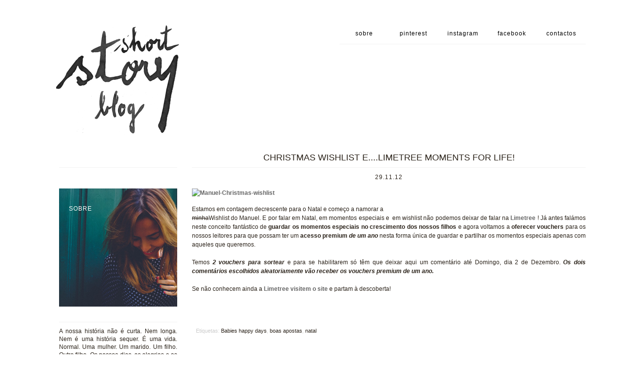

--- FILE ---
content_type: text/html; charset=UTF-8
request_url: http://www.shortstoryblog.com/2012/11/christmas-wishlist-elimetree-moments.html
body_size: 22265
content:
<!DOCTYPE html>
<html class='v2' dir='ltr' xmlns='http://www.w3.org/1999/xhtml' xmlns:b='http://www.google.com/2005/gml/b' xmlns:data='http://www.google.com/2005/gml/data' xmlns:expr='http://www.google.com/2005/gml/expr'>
<head>
<link href='https://www.blogger.com/static/v1/widgets/335934321-css_bundle_v2.css' rel='stylesheet' type='text/css'/>
<!-- Google Tag Manager -->
<script>(function(w,d,s,l,i){w[l]=w[l]||[];w[l].push({'gtm.start':
    new Date().getTime(),event:'gtm.js'});var f=d.getElementsByTagName(s)[0],
  j=d.createElement(s),dl=l!='dataLayer'?'&l='+l:'';j.async=true;j.src=
  'https://www.googletagmanager.com/gtm.js?id='+i+dl;f.parentNode.insertBefore(j,f);
})(window,document,'script','PropertyData','GTM-TDDDXSF');</script>
<!-- End Google Tag Manager -->
<meta content='{837140676308788 }' property='fb:admins'/>
<link href='http://fonts.googleapis.com/css?family=Pathway+Gothic+One' rel='stylesheet' type='text/css'/>
<link href='http://fonts.googleapis.com/css?family=Open+Sans:400,300,600' rel='stylesheet' type='text/css'/>
<link href='http://fonts.googleapis.com/css?family=Open+Sans+Condensed:300' rel='stylesheet' type='text/css'/>
<meta content='width=1100' name='viewport'/>
<meta content='text/html; charset=UTF-8' http-equiv='Content-Type'/>
<meta content='blogger' name='generator'/>
<link href='http://www.shortstoryblog.com/favicon.ico' rel='icon' type='image/x-icon'/>
<link href='http://www.shortstoryblog.com/2012/11/christmas-wishlist-elimetree-moments.html' rel='canonical'/>
<link rel="alternate" type="application/atom+xml" title="Short Story Blog... - Atom" href="http://www.shortstoryblog.com/feeds/posts/default" />
<link rel="alternate" type="application/rss+xml" title="Short Story Blog... - RSS" href="http://www.shortstoryblog.com/feeds/posts/default?alt=rss" />
<link rel="service.post" type="application/atom+xml" title="Short Story Blog... - Atom" href="https://www.blogger.com/feeds/8341950916045239461/posts/default" />

<link rel="alternate" type="application/atom+xml" title="Short Story Blog... - Atom" href="http://www.shortstoryblog.com/feeds/4330393697174872175/comments/default" />
<!--Can't find substitution for tag [blog.ieCssRetrofitLinks]-->
<link href='http://farm3.staticflickr.com/2817/9144708358_01c8e0fcf6_c.jpg' rel='image_src'/>
<meta content='http://www.shortstoryblog.com/2012/11/christmas-wishlist-elimetree-moments.html' property='og:url'/>
<meta content='Christmas wishlist e....Limetree moments for life!' property='og:title'/>
<meta content='   Estamos em contagem decrescente para o Natal e começo a namorar a  minha Wishlist do Manuel. E por falar em Natal, em momentos especiais ...' property='og:description'/>
<meta content='https://lh3.googleusercontent.com/blogger_img_proxy/AEn0k_v9bTJdo30Qp8mD3J15_vwlXmCYNIlMjxmirxKy3wIwKyphH1oODOtRpqSHojGBf61laNmwz4QFipg8Sic9XrvUruCNz0bW5KL_mdmlsihBY1VdweBz9XF-Em1VDaEtt_A=w1200-h630-p-k-no-nu' property='og:image'/>
<title>Short Story Blog...: Christmas wishlist e....Limetree moments for life!</title>
<style id='page-skin-1' type='text/css'><!--
/*
-----------------------------------------------
Blogger Template Style
Name:     Simple
Designer: Blogger
URL:      www.blogger.com
----------------------------------------------- */
/* Variable definitions
====================
<Variable name="keycolor" description="Main Color" type="color" default="#66bbdd"/>
<Group description="Page Text" selector="body">
<Variable name="body.font" description="Font" type="font"
default="normal normal 12px Arial, Tahoma, Helvetica, FreeSans, sans-serif"/>
<Variable name="body.text.color" description="Text Color" type="color" default="#222222"/>
</Group>
<Group description="Backgrounds" selector=".body-fauxcolumns-outer">
<Variable name="body.background.color" description="Outer Background" type="color" default="#66bbdd"/>
<Variable name="content.background.color" description="Main Background" type="color" default="#ffffff"/>
<Variable name="header.background.color" description="Header Background" type="color" default="transparent"/>
</Group>
<Group description="Links" selector=".main-outer">
<Variable name="link.color" description="Link Color" type="color" default="#2288bb"/>
<Variable name="link.visited.color" description="Visited Color" type="color" default="#888888"/>
<Variable name="link.hover.color" description="Hover Color" type="color" default="#33aaff"/>
</Group>
<Group description="Blog Title" selector=".header h1">
<Variable name="header.font" description="Font" type="font"
default="normal normal 60px Arial, Tahoma, Helvetica, FreeSans, sans-serif"/>
<Variable name="header.text.color" description="Title Color" type="color" default="#3399bb" />
</Group>
<Group description="Blog Description" selector=".header .description">
<Variable name="description.text.color" description="Description Color" type="color"
default="#777777" />
</Group>
<Group description="Tabs Text" selector=".tabs-inner .widget li a">
<Variable name="tabs.font" description="Font" type="font"
default="normal normal 14px Arial, Tahoma, Helvetica, FreeSans, sans-serif"/>
<Variable name="tabs.text.color" description="Text Color" type="color" default="#999999"/>
<Variable name="tabs.selected.text.color" description="Selected Color" type="color" default="#000000"/>
</Group>
<Group description="Tabs Background" selector=".tabs-outer .PageList">
<Variable name="tabs.background.color" description="Background Color" type="color" default="#f5f5f5"/>
<Variable name="tabs.selected.background.color" description="Selected Color" type="color" default="#eeeeee"/>
</Group>
<Group description="Post Title" selector="h3.post-title, .comments h4">
<Variable name="post.title.font" description="Font" type="font"
default="normal normal 22px Arial, Tahoma, Helvetica, FreeSans, sans-serif"/>
</Group>
<Group description="Date Header" selector=".date-header">
<Variable name="date.header.color" description="Text Color" type="color"
default="#2b231a"/>
<Variable name="date.header.background.color" description="Background Color" type="color"
default="transparent"/>
<Variable name="date.header.font" description="Text Font" type="font"
default="normal bold 11px Arial, Tahoma, Helvetica, FreeSans, sans-serif"/>
<Variable name="date.header.padding" description="Date Header Padding" type="string" default="inherit"/>
<Variable name="date.header.letterspacing" description="Date Header Letter Spacing" type="string" default="inherit"/>
<Variable name="date.header.margin" description="Date Header Margin" type="string" default="inherit"/>
</Group>
<Group description="Post Footer" selector=".post-footer">
<Variable name="post.footer.text.color" description="Text Color" type="color" default="#666666"/>
<Variable name="post.footer.background.color" description="Background Color" type="color"
default="#f9f9f9"/>
<Variable name="post.footer.border.color" description="Shadow Color" type="color" default="#eeeeee"/>
</Group>
<Group description="Gadgets" selector="h2">
<Variable name="widget.title.font" description="Title Font" type="font"
default="normal bold 11px Arial, Tahoma, Helvetica, FreeSans, sans-serif"/>
<Variable name="widget.title.text.color" description="Title Color" type="color" default="#000000"/>
<Variable name="widget.alternate.text.color" description="Alternate Color" type="color" default="#999999"/>
</Group>
<Group description="Images" selector=".main-inner">
<Variable name="image.background.color" description="Background Color" type="color" default="#ffffff"/>
<Variable name="image.border.color" description="Border Color" type="color" default="#eeeeee"/>
<Variable name="image.text.color" description="Caption Text Color" type="color" default="#2b231a"/>
</Group>
<Group description="Accents" selector=".content-inner">
<Variable name="body.rule.color" description="Separator Line Color" type="color" default="#eeeeee"/>
<Variable name="tabs.border.color" description="Tabs Border Color" type="color" default="transparent"/>
</Group>
<Variable name="body.background" description="Body Background" type="background"
color="transparent" default="$(color) none repeat scroll top left"/>
<Variable name="body.background.override" description="Body Background Override" type="string" default=""/>
<Variable name="body.background.gradient.cap" description="Body Gradient Cap" type="url"
default="url(https://resources.blogblog.com/blogblog/data/1kt/simple/gradients_light.png)"/>
<Variable name="body.background.gradient.tile" description="Body Gradient Tile" type="url"
default="url(https://resources.blogblog.com/blogblog/data/1kt/simple/body_gradient_tile_light.png)"/>
<Variable name="content.background.color.selector" description="Content Background Color Selector" type="string" default=".content-inner"/>
<Variable name="content.padding" description="Content Padding" type="length" default="10px" min="0" max="100px"/>
<Variable name="content.padding.horizontal" description="Content Horizontal Padding" type="length" default="10px" min="0" max="100px"/>
<Variable name="content.shadow.spread" description="Content Shadow Spread" type="length" default="40px" min="0" max="100px"/>
<Variable name="content.shadow.spread.webkit" description="Content Shadow Spread (WebKit)" type="length" default="5px" min="0" max="100px"/>
<Variable name="content.shadow.spread.ie" description="Content Shadow Spread (IE)" type="length" default="10px" min="0" max="100px"/>
<Variable name="main.border.width" description="Main Border Width" type="length" default="0" min="0" max="10px"/>
<Variable name="header.background.gradient" description="Header Gradient" type="url" default="none"/>
<Variable name="header.shadow.offset.left" description="Header Shadow Offset Left" type="length" default="-1px" min="-50px" max="50px"/>
<Variable name="header.shadow.offset.top" description="Header Shadow Offset Top" type="length" default="-1px" min="-50px" max="50px"/>
<Variable name="header.shadow.spread" description="Header Shadow Spread" type="length" default="1px" min="0" max="100px"/>
<Variable name="header.padding" description="Header Padding" type="length" default="30px" min="0" max="100px"/>
<Variable name="header.border.size" description="Header Border Size" type="length" default="1px" min="0" max="10px"/>
<Variable name="header.bottom.border.size" description="Header Bottom Border Size" type="length" default="1px" min="0" max="10px"/>
<Variable name="header.border.horizontalsize" description="Header Horizontal Border Size" type="length" default="0" min="0" max="10px"/>
<Variable name="description.text.size" description="Description Text Size" type="string" default="140%"/>
<Variable name="tabs.margin.top" description="Tabs Margin Top" type="length" default="0" min="0" max="100px"/>
<Variable name="tabs.margin.side" description="Tabs Side Margin" type="length" default="30px" min="0" max="100px"/>
<Variable name="tabs.background.gradient" description="Tabs Background Gradient" type="url"
default="url(https://resources.blogblog.com/blogblog/data/1kt/simple/gradients_light.png)"/>
<Variable name="tabs.border.width" description="Tabs Border Width" type="length" default="1px" min="0" max="10px"/>
<Variable name="tabs.bevel.border.width" description="Tabs Bevel Border Width" type="length" default="1px" min="0" max="10px"/>
<Variable name="post.margin.bottom" description="Post Bottom Margin" type="length" default="25px" min="0" max="100px"/>
<Variable name="image.border.small.size" description="Image Border Small Size" type="length" default="2px" min="0" max="10px"/>
<Variable name="image.border.large.size" description="Image Border Large Size" type="length" default="5px" min="0" max="10px"/>
<Variable name="page.width.selector" description="Page Width Selector" type="string" default=".region-inner"/>
<Variable name="page.width" description="Page Width" type="string" default="auto"/>
<Variable name="main.section.margin" description="Main Section Margin" type="length" default="15px" min="0" max="100px"/>
<Variable name="main.padding" description="Main Padding" type="length" default="15px" min="0" max="100px"/>
<Variable name="main.padding.top" description="Main Padding Top" type="length" default="30px" min="0" max="100px"/>
<Variable name="main.padding.bottom" description="Main Padding Bottom" type="length" default="30px" min="0" max="100px"/>
<Variable name="paging.background"
color="transparent"
description="Background of blog paging area" type="background"
default="transparent none no-repeat scroll top center"/>
<Variable name="footer.bevel" description="Bevel border length of footer" type="length" default="0" min="0" max="10px"/>
<Variable name="mobile.background.overlay" description="Mobile Background Overlay" type="string"
default="transparent none repeat scroll top left"/>
<Variable name="mobile.background.size" description="Mobile Background Size" type="string" default="auto"/>
<Variable name="mobile.button.color" description="Mobile Button Color" type="color" default="#ffffff" />
<Variable name="startSide" description="Side where text starts in blog language" type="automatic" default="left"/>
<Variable name="endSide" description="Side where text ends in blog language" type="automatic" default="right"/>
*/
/* Content
----------------------------------------------- */
body {
font: normal normal 12px 'Trebuchet MS', Trebuchet, Verdana, sans-serif;
color: #2b231a;
background: transparent none no-repeat scroll center center;
padding: 0 0 0 0;
}
html body .region-inner {
min-width: 0;
max-width: 100%;
width: auto;
}
h2 {
font-size: 22px;
}
a:link {
text-decoration:none;
color: #2b231a;
}
a:visited {
text-decoration:none;
color: #2b231a;
}
a:hover {
text-decoration:underline;
color: #2b231a;
}
.body-fauxcolumn-outer .fauxcolumn-inner {
background: transparent none repeat scroll top left;
_background-image: none;
}
.body-fauxcolumn-outer .cap-top {
position: absolute;
z-index: 1;
height: 400px;
width: 100%;
}
.body-fauxcolumn-outer .cap-top .cap-left {
width: 100%;
background: transparent none repeat-x scroll top left;
_background-image: none;
}
.content-outer {
-moz-box-shadow: 0 0 0 rgba(0, 0, 0, .15);
-webkit-box-shadow: 0 0 0 rgba(0, 0, 0, .15);
-goog-ms-box-shadow: 0 0 0 #333333;
box-shadow: 0 0 0 rgba(0, 0, 0, .15);
margin-bottom: 1px;
}
.content-inner {
padding: 10px 40px;
}
.content-inner {
background-color: transparent;
}
/* Header
----------------------------------------------- */
.header-outer {
background: transparent none repeat-x scroll 0 -400px;
_background-image: none;
}
.Header h1 {
font: normal normal 40px 'Trebuchet MS',Trebuchet,Verdana,sans-serif;
color: #000000;
text-shadow: 0 0 0 rgba(0, 0, 0, .2);
}
.Header h1 a {
color: #000000;
}
.Header .description {
font-size: 18px;
color: #000000;
}
.header-inner .Header .titlewrapper {
padding: 22px 0;
}
.header-inner .Header .descriptionwrapper {
padding: 0 0;
}
/* Tabs
----------------------------------------------- */
.tabs-inner .section:first-child {
border-top: 0 solid transparent;
}
.tabs-inner .section:first-child ul {
margin-top: -1px;
border-top: 1px solid transparent;
border-left: 1px solid transparent;
border-right: 1px solid transparent;
}
.tabs-inner .widget ul {
background: transparent none repeat-x scroll 0 -800px;
_background-image: none;
border-bottom: 1px solid transparent;
margin-top: 0;
margin-left: -30px;
margin-right: -30px;
}
.tabs-inner .widget li a {
display: inline-block;
padding: .6em 1em;
font: normal normal 12px 'Trebuchet MS', Trebuchet, Verdana, sans-serif;
color: #000000;
border-left: 1px solid transparent;
border-right: 1px solid transparent;
}
.tabs-inner .widget li:first-child a {
border-left: none;
}
.tabs-inner .widget li.selected a, .tabs-inner .widget li a:hover {
color: #000000;
background-color: transparent;
text-decoration: none;
}
/* Columns
----------------------------------------------- */
.main-outer {
border-top: 0 solid transparent;
}
.fauxcolumn-left-outer .fauxcolumn-inner {
border-right: 1px solid transparent;
}
.fauxcolumn-right-outer .fauxcolumn-inner {
border-left: 1px solid transparent;
}
/* Headings
----------------------------------------------- */
div.widget > h2,
div.widget h2.title {
margin: 0 0 1em 0;
font: normal bold 11px 'Trebuchet MS',Trebuchet,Verdana,sans-serif;
color: #000000;
}
/* Widgets
----------------------------------------------- */
.widget .zippy {
color: #999999;
text-shadow: 2px 2px 1px rgba(0, 0, 0, .1);
}
.widget .popular-posts ul {
list-style: none;
}
/* Posts
----------------------------------------------- */
h2.date-header {
font: normal bold 11px Arial, Tahoma, Helvetica, FreeSans, sans-serif;
}
.date-header span {
background-color: transparent;
color: #333333;
padding: 0.4em;
letter-spacing: 3px;
margin: inherit;
}
.main-inner {
padding-top: 35px;
padding-bottom: 65px;
}
.main-inner .column-center-inner {
padding: 0 0;
}
.main-inner .column-center-inner .section {
margin: 0 1em;
}
.post {
margin: 0 0 45px 0;
}
h3.post-title, .comments h4 {
font: normal normal 22px 'Trebuchet MS',Trebuchet,Verdana,sans-serif;
margin: .75em 0 0;
}
.post-body {
font-size: 110%;
line-height: 1.4;
position: relative;
}
.post-body img, .post-body .tr-caption-container, .Profile img, .Image img,
.BlogList .item-thumbnail img {
padding: 2px;
background: transparent;
border: 1px solid transparent;
-moz-box-shadow: 1px 1px 5px rgba(0, 0, 0, .1);
-webkit-box-shadow: 1px 1px 5px rgba(0, 0, 0, .1);
box-shadow: 1px 1px 5px rgba(0, 0, 0, .1);
}
.post-body img, .post-body .tr-caption-container {
padding: 5px;
}
.post-body .tr-caption-container {
color: transparent;
}
.post-body .tr-caption-container img {
padding: 0;
background: transparent;
border: none;
-moz-box-shadow: 0 0 0 rgba(0, 0, 0, .1);
-webkit-box-shadow: 0 0 0 rgba(0, 0, 0, .1);
box-shadow: 0 0 0 rgba(0, 0, 0, .1);
}
.post-header {
margin: 0 0 1.5em;
line-height: 1.6;
font-size: 90%;
}
.post-footer {
margin: 20px -2px 0;
padding: 5px 10px;
color: #333333;
background-color: transparent;
border-bottom: 1px solid transparent;
line-height: 1.6;
font-size: 90%;
}
#comments .comment-author {
padding-top: 1.5em;
border-top: 1px solid transparent;
background-position: 0 1.5em;
}
#comments .comment-author:first-child {
padding-top: 0;
border-top: none;
}
.avatar-image-container {
margin: .2em 0 0;
}
#comments .avatar-image-container img {
border: 1px solid transparent;
}
/* Comments
----------------------------------------------- */
.comments .comments-content .icon.blog-author {
background-repeat: no-repeat;
background-image: url([data-uri]);
}
.comments .comments-content .loadmore a {
border-top: 1px solid #999999;
border-bottom: 1px solid #999999;
}
.comments .comment-thread.inline-thread {
background-color: transparent;
}
.comments .continue {
border-top: 2px solid #999999;
}
/* Accents
---------------------------------------------- */
.section-columns td.columns-cell {
border-left: 1px solid transparent;
}
.blog-pager {
background: transparent url(//www.blogblog.com/1kt/simple/paging_dot.png) repeat-x scroll top center;
}
.blog-pager-older-link, .home-link,
.blog-pager-newer-link {
background-color: transparent;
padding: 5px;
}
.footer-outer {
border-top: 1px dashed #bbbbbb;
}
/* Mobile
----------------------------------------------- */
body.mobile  {
background-size: auto;
}
.mobile .body-fauxcolumn-outer {
background: transparent none repeat scroll top left;
}
.mobile .body-fauxcolumn-outer .cap-top {
background-size: 100% auto;
}
.mobile .content-outer {
-webkit-box-shadow: 0 0 3px rgba(0, 0, 0, .15);
box-shadow: 0 0 3px rgba(0, 0, 0, .15);
}
.mobile .tabs-inner .widget ul {
margin-left: 0;
margin-right: 0;
}
.mobile .post {
margin: 0;
}
.mobile .main-inner .column-center-inner .section {
margin: 0;
}
.mobile .date-header span {
padding: 0.1em 10px;
margin: 0 -10px;
}
.mobile h3.post-title {
margin: 0;
}
.mobile .blog-pager {
background: transparent none no-repeat scroll top center;
}
.mobile .footer-outer {
border-top: none;
}
.mobile .main-inner, .mobile .footer-inner {
background-color: transparent;
}
.mobile-index-contents {
color: #2b231a;
}
.mobile-link-button {
background-color: #2b231a;
}
.mobile-link-button a:link, .mobile-link-button a:visited {
color: #ffffff;
}
.mobile .tabs-inner .section:first-child {
border-top: none;
}
.mobile .tabs-inner .PageList .widget-content {
background-color: transparent;
color: #000000;
border-top: 1px solid transparent;
border-bottom: 1px solid transparent;
}
.mobile .tabs-inner .PageList .widget-content .pagelist-arrow {
border-left: 1px solid transparent;
}
/* Eliminar
====================================*/
.blog-pager {
background: none;
}
.navbar, .status-msg-wrap, .blog-feeds, .widget-item-control, #Attribution1, .post_here_link, #HTML6 h2, #Text1 h2, #Label1 h2, .post-author vcard, .post-timestamp, .post-footer span.post-author {
display: none;
}
/* Para retirar os borders/shadows
das imagens nos widgets
====================================*/
.widget.Image img {
border: none;
box-shadow: none;
padding: 0;
background: none;
}
/* Formatação das Imagens */
.post-body img {
border: none;
box-shadow: none;
padding: 0;
margin-bottom: 15px;
max-width: 800px;
height: auto;
}
/* Formatação das Colunas */
.footer-outer {
border-top: none
}
/* Formatação dos Títulos */
h3.post-title, h3.entry-title {
font-family: 'Raleway', Arial, sans-serif;
font-weight: 400;
font-style: normal;
font-size: 1.5em;
text-align: center;
height: 20px;
text-transform: uppercase;
letter-spacing: 0px;
line-height: 1.2em;
border-bottom: 1px solid #F3f3f3;
padding-bottom: 10px;
}
/* Fontes dos Posts*/
.post-body {
font-family: 'Verdana', sans-serif;
font-weight: 400;
font-style: normal;
font-size: 1.0em;
line-height: 1.5em;
text-align: justify;
}
.post-body a {
color: #666666;
text-decoration: none;
font-family: 'Verdana', sans-serif;
font-weight: 600;
}
.post-body a:hover {
color: #666666;
text-decoration: underline;
font-family: 'Verdana', sans-serif;
font-weight: 600;
}
.post-footer {
font: normal 400 0.9em 'Verdana', sans-serif;
color: #cccccc;
padding: 20px 10px 100px 10px;
}
.widget {
font: normal 400 1.0em 'Verdana', sans-serif;
}
/* Formatação das Colunas */
div.content-inner {
padding: 0px 0px 0px 0px;
}
div#header-inner {
margin: 0;
padding: 0;
}
.region-inner.tabs-inner {
padding: 0;
}
#crosscol.tabs.section {
margin: 0;
}
#main.main.section {
margin: 0;
}
#Header1 img {
max-width: 300px;
height: auto;
}
#Image1 {
border-top: 1px solid #F3f3f3;
padding-top: 16px;
padding-bottom: 25px;
}
#Image2 h2, #Image1 h2, #Image3 h2, #Image4 h2, #Image5 h2, #Image6 h2, #Image7 h2, #HTML1 h2 {
font-family: 'Raleway', Arial, sans-serif;
font-weight: 400;
font-style: normal;
font-size: 1.0em;
letter-spacing: 1px;
text-transform: uppercase;
background: none;
text-align: left;
padding: 0px 0px 0px 0px;
color: #fff;
z-index: 5;
top: 60px;
left: 20px;
max-width: 150px;
}
#Text1 {
background: none;
padding: 10px 0px 10px 0px;
text-align: justify;
border-top: 1px solid #F3f3f3;
border-bottom: 1px solid #F3f3f3;
line-height: 1.4em;
}
.widget {
margin: 3px 0px 3px 0px;
}
#HTML3 {
border-bottom: 1px solid #F3f3f3;
top: -250px;
max-width: 500px;
float: right;
}
div.botoes-laterais a {
display: block;
float: right;
padding: 9px 0px 9px 0px;
margin: 2px 0px 2px 0px;
text-align: center;
width: 100px;
height: 17px;
background-color: none;
border-radius: 0px;
color: black;
font: normal 400 1.0em 'Verdana', sans-serif;
text-transform: lowercase;
border-radius: 0px;
border: 0px solid #F3f3f3;
letter-spacing: 1px;
}
div.botoes-laterais a:hover {
background: none;
color: #ccc;
text-decoration: none;
}
.post-header-line-1 {
font: normal 300 1.1em 'Verdana', sans-serif;
text-align: center;
margin-top: 12px;
letter-spacing: 1px;
}
#Blog1 {
top: -44px;
}
#Image3 {
margin-top: -40px;
margin-bottom: -40px;
}
#Image7 {
margin-top: -25px;
}
#Image1 a:hover img, #Image2 a:hover img, #Image3 a:hover img, #Image4 a:hover img, #Image5 a:hover img, #Image6 a:hover img, #Image7 a:hover img, #HTML1 a:hover  {
opacity: 0.80;
}
#HTML1 {
margin-top: -15px;
}
#Image4 h2 {
display: none;
}
#Image4 {
margin-top: 20px;
}
#Image6 {
margin-top: 17px;
}
#Image5 {
margin-top: -24px;
}
/*
===============
.jump-link a {
text-align: left;
}
.jump-link a {
background: #F3f3f3;
color: #000;
padding: 5px;
border-radius: 0px;
text-transform: uppercase;
font-family: 'Raleway', Arial, sans-serif;
font-weight: 600;
font-style: normal;
font-size: 0.9em;
border: 1px solid #F3f3f3;
padding: 5px;
}
.jump-link a:hover {
background: #fff;
color: #ccc;
text-decoration: none;
}
=====================*/
/* Formatação do Menu de Posts */
.menu-posts {
float: left;
width: auto;
margin: 0 auto 0;
background: #f3f3f3;
}
.menu-posts br {
display: none;
}
.menu-posts a {
display: block;
float: left;
margin: 13px;
width: 240px;
height: 240px;
overflow: hidden;
background: #333;
text-align: center;
text-decoration: none;
}
.menu-posts a:hover {
text-decoration: none;
}
.menu-posts a span {
opacity: 0;
z-index: 1;
position: relative;
top: -130px;
text-align: center;
font: normal 300 1.0em  'Raleway', Arial, sans-serif;
text-transform: uppercase;
text-decoration: none;
padding: 5px;
text-wrap: none;
}
.menu-posts a img {
opacity: 1;
z-index: 2;
margin: 0 !important;
}
.menu-posts a:hover img {
opacity: 0.25;
text-decoration: none;
}
.menu-posts a:hover span {
opacity: 1;
color: #fff;
text-decoration: none;
}
#HTML4 h2, #BlogList1 h2, #Label1 h2, #BlogArchive1 h2, #HTML2 h2 {
font: normal 400 1.0em  'Raleway', Arial, sans-serif;
text-transform: uppercase;
font-size: 1.1em;
color: #333;
border-bottom: 0px solid #F3f3f3;
background: #F3f3f3;
padding: 10px;
text-align: center;
}
#HTML2 h2 {
width: 1080px;
}
#HTML4 {
margin-top: 30px;
margin-bottom: -32px;
}
#BlogList1 {
margin-top: 30px;
margin-bottom: 30px;
border-bottom: 1px solid #f3f3f3;
padding-bottom: 10px;
font-size: 0.9em;
}
#Label1 {
margin-top: 6px;
margin-bottom: 30px;
border-top: 1px solid #f3f3f3;
border-bottom: 1px solid #f3f3f3;
padding: 10px;
}
#BlogArchive1 {
margin-top: 30px;
margin-bottom: 30px;
border-bottom: 1px solid #f3f3f3;
padding-bottom: 10px;
font-size: 0.9em;
}
#qm-searchbox {
background: none;
width: 239px;
height: 35px;
float: left;
padding: 0;
display:block;
border: 1px solid #f3f3f3;
margin-top: 20px;
}
form#qm-searchform {
display: block;
padding: 0px;
margin: 0px;
}
form#qm-searchform #s {
padding: 10px;
margin:0;
width: 218px;
color: #676766;
background:transparent;
text-align: center;
font: normal 300 1.0em  'Raleway', Arial, sans-serif;
text-transform: uppercase;
border: 0px;
}
#FollowByEmail1 h2 {
display: none;
}
#FollowByEmail1 {
left: -3px;
}
.FollowByEmail .follow-by-email-inner .follow-by-email-address {
background: none;
width: 215px;
height: 18px;
float: left;
padding: 8px 8px 8px 16px;
display:block;
border: 1px solid #f3f3f3;
text-transform: uppercase;
text-align: center;
font: normal 300 1.0em  'Raleway', Arial, sans-serif;
text-transform: uppercase;
}
.FollowByEmail .follow-by-email-inner .follow-by-email-submit {
display: none;
}
/* Rodapé dos Posts */
.addthis_toolbox.addthis_default_style {
display: block;
float: right;
margin: 40px 10px 0px 10px;
width: 300px;
}
.addthis_toolbox.addthis_default_style  a {
float: right;
}
#Text2 {
padding: 10px;
text-align: center;
border: 1px solid #f3f3f3;
font-size: 0.9em;
}
#BlogList1, #BlogArchive1 {
margin-top: -20px;
}
--></style>
<style id='template-skin-1' type='text/css'><!--
body {
min-width: 1100px;
}
.content-outer, .content-fauxcolumn-outer, .region-inner {
min-width: 1100px;
max-width: 1100px;
_width: 1100px;
}
.main-inner .columns {
padding-left: 300px;
padding-right: 0px;
}
.main-inner .fauxcolumn-center-outer {
left: 300px;
right: 0px;
/* IE6 does not respect left and right together */
_width: expression(this.parentNode.offsetWidth -
parseInt("300px") -
parseInt("0px") + 'px');
}
.main-inner .fauxcolumn-left-outer {
width: 300px;
}
.main-inner .fauxcolumn-right-outer {
width: 0px;
}
.main-inner .column-left-outer {
width: 300px;
right: 100%;
margin-left: -300px;
}
.main-inner .column-right-outer {
width: 0px;
margin-right: -0px;
}
#layout {
min-width: 0;
}
#layout .content-outer {
min-width: 0;
width: 800px;
}
#layout .region-inner {
min-width: 0;
width: auto;
}
--></style>
<script type='text/javascript'>
        (function(i,s,o,g,r,a,m){i['GoogleAnalyticsObject']=r;i[r]=i[r]||function(){
        (i[r].q=i[r].q||[]).push(arguments)},i[r].l=1*new Date();a=s.createElement(o),
        m=s.getElementsByTagName(o)[0];a.async=1;a.src=g;m.parentNode.insertBefore(a,m)
        })(window,document,'script','https://www.google-analytics.com/analytics.js','ga');
        ga('create', 'UA-34377093-1', 'auto', 'blogger');
        ga('blogger.send', 'pageview');
      </script>
<link href='https://www.blogger.com/dyn-css/authorization.css?targetBlogID=8341950916045239461&amp;zx=b956139b-0580-49f9-802e-79162a813852' media='none' onload='if(media!=&#39;all&#39;)media=&#39;all&#39;' rel='stylesheet'/><noscript><link href='https://www.blogger.com/dyn-css/authorization.css?targetBlogID=8341950916045239461&amp;zx=b956139b-0580-49f9-802e-79162a813852' rel='stylesheet'/></noscript>
<meta name='google-adsense-platform-account' content='ca-host-pub-1556223355139109'/>
<meta name='google-adsense-platform-domain' content='blogspot.com'/>

<!-- data-ad-client=ca-pub-9242094174943916 -->

</head>
<body class='loading'>
<!-- Google Tag Manager (noscript) -->
<noscript><iframe height='0' src='https://www.googletagmanager.com/ns.html?id=GTM-TDDDXSF' style='display:none;visibility:hidden' width='0'></iframe></noscript>
<!-- End Google Tag Manager (noscript) -->
<!-- MilenarAds -->
<style>.widget.HTML .milenarads-slot{float:right}</style>
<!-- /MilenarAds -->
<div class='navbar section' id='navbar'><div class='widget Navbar' data-version='1' id='Navbar1'><script type="text/javascript">
    function setAttributeOnload(object, attribute, val) {
      if(window.addEventListener) {
        window.addEventListener('load',
          function(){ object[attribute] = val; }, false);
      } else {
        window.attachEvent('onload', function(){ object[attribute] = val; });
      }
    }
  </script>
<div id="navbar-iframe-container"></div>
<script type="text/javascript" src="https://apis.google.com/js/platform.js"></script>
<script type="text/javascript">
      gapi.load("gapi.iframes:gapi.iframes.style.bubble", function() {
        if (gapi.iframes && gapi.iframes.getContext) {
          gapi.iframes.getContext().openChild({
              url: 'https://www.blogger.com/navbar/8341950916045239461?po\x3d4330393697174872175\x26origin\x3dhttp://www.shortstoryblog.com',
              where: document.getElementById("navbar-iframe-container"),
              id: "navbar-iframe"
          });
        }
      });
    </script><script type="text/javascript">
(function() {
var script = document.createElement('script');
script.type = 'text/javascript';
script.src = '//pagead2.googlesyndication.com/pagead/js/google_top_exp.js';
var head = document.getElementsByTagName('head')[0];
if (head) {
head.appendChild(script);
}})();
</script>
</div></div>
<div class='body-fauxcolumns'>
<div class='fauxcolumn-outer body-fauxcolumn-outer'>
<div class='cap-top'>
<div class='cap-left'></div>
<div class='cap-right'></div>
</div>
<div class='fauxborder-left'>
<div class='fauxborder-right'></div>
<div class='fauxcolumn-inner'>
</div>
</div>
<div class='cap-bottom'>
<div class='cap-left'></div>
<div class='cap-right'></div>
</div>
</div>
</div>
<div class='content'>
<div class='content-fauxcolumns'>
<div class='fauxcolumn-outer content-fauxcolumn-outer'>
<div class='cap-top'>
<div class='cap-left'></div>
<div class='cap-right'></div>
</div>
<div class='fauxborder-left'>
<div class='fauxborder-right'></div>
<div class='fauxcolumn-inner'>
</div>
</div>
<div class='cap-bottom'>
<div class='cap-left'></div>
<div class='cap-right'></div>
</div>
</div>
</div>
<div class='content-outer'>
<div class='content-cap-top cap-top'>
<div class='cap-left'></div>
<div class='cap-right'></div>
</div>
<div class='fauxborder-left content-fauxborder-left'>
<div class='fauxborder-right content-fauxborder-right'></div>
<div class='content-inner'>
<header>
<div class='header-outer'>
<div class='header-cap-top cap-top'>
<div class='cap-left'></div>
<div class='cap-right'></div>
</div>
<div class='fauxborder-left header-fauxborder-left'>
<div class='fauxborder-right header-fauxborder-right'></div>
<div class='region-inner header-inner'>
<div class='header section' id='header'><div class='widget Header' data-version='1' id='Header1'>
<div id='header-inner'>
<a href='http://www.shortstoryblog.com/' style='display: block'>
<img alt='Short Story Blog...' height='600px; ' id='Header1_headerimg' src='https://blogger.googleusercontent.com/img/b/R29vZ2xl/AVvXsEj_ZBwkC0_fokRMZG0paDh_oPvDrs5uCNdYKmMiv-YQUquJ_CaqkoXbtvCtBcKgK07oqNUSH64TzLz8g4-GVcdcdmXAhzjAc-J-qMZAgZ77UV5aOyttNWNHunbdTtWq2B1KDjS7mOLOX2Q/s1600/shortstoryblogblocoblack.png' style='display: block' width='600px; '/>
</a>
</div>
</div></div>
</div>
</div>
<div class='header-cap-bottom cap-bottom'>
<div class='cap-left'></div>
<div class='cap-right'></div>
</div>
</div>
</header>
<div class='tabs-outer'>
<div class='tabs-cap-top cap-top'>
<div class='cap-left'></div>
<div class='cap-right'></div>
</div>
<div class='fauxborder-left tabs-fauxborder-left'>
<div class='fauxborder-right tabs-fauxborder-right'></div>
<div class='region-inner tabs-inner'>
<div class='tabs section' id='crosscol'><div class='widget HTML' data-version='1' id='HTML3'>
<div class='widget-content'>
<div class="botoes-laterais">
<a href="http://www.shortstoryblog.com/p/contactos.html" target="_blank" title="contactos">contactos</a>
<a href="https://www.facebook.com/shortstoryoflifeandstyle?fref=ts" target="_blank" title="facebook">facebook</a>
<a href="http://instagram.com/plencastre" target="_blank" title="instagram">instagram</a>
<a href="http://www.pinterest.com/plencastre/" target="_blank" title="pinterest">pinterest</a>

<a href="http://www.shortstoryblog.com/p/sobre.html" target="_blank" title="sobre">sobre</a>
</div>
</div>
<div class='clear'></div>
</div></div>
<div class='tabs no-items section' id='crosscol-overflow'></div>
</div>
</div>
<div class='tabs-cap-bottom cap-bottom'>
<div class='cap-left'></div>
<div class='cap-right'></div>
</div>
</div>
<div class='main-outer'>
<!-- MilenarAds 305 -->
<div class='milenarads-slot milenarads-nolabel'>
<ins data-revive-id='6811929f96ac240df3071bf3c60ab568' data-revive-zoneid='305'></ins>
<script async='async' src='//ads-delivery.milenarmeida.pt/asyncjs.php'></script>
</div>
<!-- /MilenarAds -->
<div class='main-cap-top cap-top'>
<div class='cap-left'></div>
<div class='cap-right'></div>
</div>
<div class='fauxborder-left main-fauxborder-left'>
<div class='fauxborder-right main-fauxborder-right'></div>
<div class='region-inner main-inner'>
<div class='columns fauxcolumns'>
<div class='fauxcolumn-outer fauxcolumn-center-outer'>
<div class='cap-top'>
<div class='cap-left'></div>
<div class='cap-right'></div>
</div>
<div class='fauxborder-left'>
<div class='fauxborder-right'></div>
<div class='fauxcolumn-inner'>
</div>
</div>
<div class='cap-bottom'>
<div class='cap-left'></div>
<div class='cap-right'></div>
</div>
</div>
<div class='fauxcolumn-outer fauxcolumn-left-outer'>
<div class='cap-top'>
<div class='cap-left'></div>
<div class='cap-right'></div>
</div>
<div class='fauxborder-left'>
<div class='fauxborder-right'></div>
<div class='fauxcolumn-inner'>
</div>
</div>
<div class='cap-bottom'>
<div class='cap-left'></div>
<div class='cap-right'></div>
</div>
</div>
<div class='fauxcolumn-outer fauxcolumn-right-outer'>
<div class='cap-top'>
<div class='cap-left'></div>
<div class='cap-right'></div>
</div>
<div class='fauxborder-left'>
<div class='fauxborder-right'></div>
<div class='fauxcolumn-inner'>
</div>
</div>
<div class='cap-bottom'>
<div class='cap-left'></div>
<div class='cap-right'></div>
</div>
</div>
<!-- corrects IE6 width calculation -->
<div class='columns-inner'>
<div class='column-center-outer'>
<div class='column-center-inner'>
<div class='main section' id='main'><div class='widget Blog' data-version='1' id='Blog1'>
<div class='blog-posts hfeed'>

          <div class="date-outer">
        

          <div class="date-posts">
        
<div class='post-outer'>
<div class='post hentry' itemprop='blogPost' itemscope='itemscope' itemtype='http://schema.org/BlogPosting'>
<meta content='http://farm3.staticflickr.com/2817/9144708358_01c8e0fcf6_c.jpg' itemprop='image_url'/>
<meta content='8341950916045239461' itemprop='blogId'/>
<meta content='4330393697174872175' itemprop='postId'/>
<a name='4330393697174872175'></a>
<h3 class='post-title entry-title' itemprop='name'>
Christmas wishlist e....Limetree moments for life!
</h3>
<div class='post-header'>
<div class='post-header-line-1'>29.11.12</div>
</div>
<div class='post-body entry-content' id='post-body-4330393697174872175' itemprop='description articleBody'>
<a href="http://www.flickr.com/photos/97721932@N03/9144708358/" title="Manuel-Christmas-wishlist by Short Story blog, on Flickr"><img alt="Manuel-Christmas-wishlist" height="800" src="http://farm3.staticflickr.com/2817/9144708358_01c8e0fcf6_c.jpg" width="413" /></a>
<br />
<div style="text-align: justify;">
Estamos em contagem decrescente para o Natal e começo a namorar a<br />
<del>minha</del>Wishlist do Manuel. E por falar em Natal, em momentos especiais e&nbsp; em wishlist não podemos deixar de falar na <strong><a href="https://limetr.ee/en/home">Limetree </a></strong>! Já antes falámos neste conceito fantástico de <strong>guardar os momentos especiais no crescimento dos nossos filhos</strong> e agora voltamos a <strong>oferecer vouchers</strong> para os nossos leitores para que possam ter um <strong>acesso premium <em>de um ano </em></strong>nesta forma única de guardar e partilhar os momentos especiais apenas com aqueles que queremos.</div>
<br />
<div style="text-align: justify;">
Temos <strong><em>2 vouchers para sortear</em> </strong>e para se habilitarem só têm que deixar aqui um comentário até Domingo, dia 2 de Dezembro. <em><strong>Os dois comentários escolhidos aleatoriamente vão receber os vouchers premium de um ano.</strong> </em></div>
<br />
<div style="text-align: justify;">
Se não conhecem ainda a <a href="https://limetr.ee/en/home">Limetree</a><a href="https://limetr.ee/en/home"> visitem o site </a>e partam à descoberta!</div>
<br />
<div style="text-align: justify;">
</div>
<div style='clear: both;'></div>
</div>
<div class='post-footer'>
<div class='post-footer-line post-footer-line-1'><span class='post-author vcard'>
</span>
<span class='post-timestamp'>
</span>
<span class='post-comment-link'>
</span>
<span class='post-icons'>
<span class='item-control blog-admin pid-392963534'>
<a href='https://www.blogger.com/post-edit.g?blogID=8341950916045239461&postID=4330393697174872175&from=pencil' title='Edit Post'>
<img alt='' class='icon-action' height='18' src='https://resources.blogblog.com/img/icon18_edit_allbkg.gif' width='18'/>
</a>
</span>
</span>
<div class='post-share-buttons goog-inline-block'>
</div>
</div>
<div class='post-footer-line post-footer-line-2'><span class='post-labels'>
Etiquetas:
<a href='http://www.shortstoryblog.com/search/label/Babies%20happy%20days' rel='tag'>Babies happy days</a>,
<a href='http://www.shortstoryblog.com/search/label/boas%20apostas' rel='tag'>boas apostas</a>,
<a href='http://www.shortstoryblog.com/search/label/natal' rel='tag'>natal</a>
</span>
</div>
<div class='post-footer-line post-footer-line-3'><span class='post-location'>
</span>
</div>
</div>
</div>
<div class='comments' id='comments'>
<a name='comments'></a>
<h4>11 comments:</h4>
<div class='comments-content'>
<script async='async' src='' type='text/javascript'></script>
<script type='text/javascript'>
    (function() {
      var items = null;
      var msgs = null;
      var config = {};

// <![CDATA[
      var cursor = null;
      if (items && items.length > 0) {
        cursor = parseInt(items[items.length - 1].timestamp) + 1;
      }

      var bodyFromEntry = function(entry) {
        var text = (entry &&
                    ((entry.content && entry.content.$t) ||
                     (entry.summary && entry.summary.$t))) ||
            '';
        if (entry && entry.gd$extendedProperty) {
          for (var k in entry.gd$extendedProperty) {
            if (entry.gd$extendedProperty[k].name == 'blogger.contentRemoved') {
              return '<span class="deleted-comment">' + text + '</span>';
            }
          }
        }
        return text;
      }

      var parse = function(data) {
        cursor = null;
        var comments = [];
        if (data && data.feed && data.feed.entry) {
          for (var i = 0, entry; entry = data.feed.entry[i]; i++) {
            var comment = {};
            // comment ID, parsed out of the original id format
            var id = /blog-(\d+).post-(\d+)/.exec(entry.id.$t);
            comment.id = id ? id[2] : null;
            comment.body = bodyFromEntry(entry);
            comment.timestamp = Date.parse(entry.published.$t) + '';
            if (entry.author && entry.author.constructor === Array) {
              var auth = entry.author[0];
              if (auth) {
                comment.author = {
                  name: (auth.name ? auth.name.$t : undefined),
                  profileUrl: (auth.uri ? auth.uri.$t : undefined),
                  avatarUrl: (auth.gd$image ? auth.gd$image.src : undefined)
                };
              }
            }
            if (entry.link) {
              if (entry.link[2]) {
                comment.link = comment.permalink = entry.link[2].href;
              }
              if (entry.link[3]) {
                var pid = /.*comments\/default\/(\d+)\?.*/.exec(entry.link[3].href);
                if (pid && pid[1]) {
                  comment.parentId = pid[1];
                }
              }
            }
            comment.deleteclass = 'item-control blog-admin';
            if (entry.gd$extendedProperty) {
              for (var k in entry.gd$extendedProperty) {
                if (entry.gd$extendedProperty[k].name == 'blogger.itemClass') {
                  comment.deleteclass += ' ' + entry.gd$extendedProperty[k].value;
                } else if (entry.gd$extendedProperty[k].name == 'blogger.displayTime') {
                  comment.displayTime = entry.gd$extendedProperty[k].value;
                }
              }
            }
            comments.push(comment);
          }
        }
        return comments;
      };

      var paginator = function(callback) {
        if (hasMore()) {
          var url = config.feed + '?alt=json&v=2&orderby=published&reverse=false&max-results=50';
          if (cursor) {
            url += '&published-min=' + new Date(cursor).toISOString();
          }
          window.bloggercomments = function(data) {
            var parsed = parse(data);
            cursor = parsed.length < 50 ? null
                : parseInt(parsed[parsed.length - 1].timestamp) + 1
            callback(parsed);
            window.bloggercomments = null;
          }
          url += '&callback=bloggercomments';
          var script = document.createElement('script');
          script.type = 'text/javascript';
          script.src = url;
          document.getElementsByTagName('head')[0].appendChild(script);
        }
      };
      var hasMore = function() {
        return !!cursor;
      };
      var getMeta = function(key, comment) {
        if ('iswriter' == key) {
          var matches = !!comment.author
              && comment.author.name == config.authorName
              && comment.author.profileUrl == config.authorUrl;
          return matches ? 'true' : '';
        } else if ('deletelink' == key) {
          return config.baseUri + '/comment/delete/'
               + config.blogId + '/' + comment.id;
        } else if ('deleteclass' == key) {
          return comment.deleteclass;
        }
        return '';
      };

      var replybox = null;
      var replyUrlParts = null;
      var replyParent = undefined;

      var onReply = function(commentId, domId) {
        if (replybox == null) {
          // lazily cache replybox, and adjust to suit this style:
          replybox = document.getElementById('comment-editor');
          if (replybox != null) {
            replybox.height = '250px';
            replybox.style.display = 'block';
            replyUrlParts = replybox.src.split('#');
          }
        }
        if (replybox && (commentId !== replyParent)) {
          replybox.src = '';
          document.getElementById(domId).insertBefore(replybox, null);
          replybox.src = replyUrlParts[0]
              + (commentId ? '&parentID=' + commentId : '')
              + '#' + replyUrlParts[1];
          replyParent = commentId;
        }
      };

      var hash = (window.location.hash || '#').substring(1);
      var startThread, targetComment;
      if (/^comment-form_/.test(hash)) {
        startThread = hash.substring('comment-form_'.length);
      } else if (/^c[0-9]+$/.test(hash)) {
        targetComment = hash.substring(1);
      }

      // Configure commenting API:
      var configJso = {
        'maxDepth': config.maxThreadDepth
      };
      var provider = {
        'id': config.postId,
        'data': items,
        'loadNext': paginator,
        'hasMore': hasMore,
        'getMeta': getMeta,
        'onReply': onReply,
        'rendered': true,
        'initComment': targetComment,
        'initReplyThread': startThread,
        'config': configJso,
        'messages': msgs
      };

      var render = function() {
        if (window.goog && window.goog.comments) {
          var holder = document.getElementById('comment-holder');
          window.goog.comments.render(holder, provider);
        }
      };

      // render now, or queue to render when library loads:
      if (window.goog && window.goog.comments) {
        render();
      } else {
        window.goog = window.goog || {};
        window.goog.comments = window.goog.comments || {};
        window.goog.comments.loadQueue = window.goog.comments.loadQueue || [];
        window.goog.comments.loadQueue.push(render);
      }
    })();
// ]]>
  </script>
<div id='comment-holder'>
<div class="comment-thread toplevel-thread"><ol id="top-ra"><li class="comment" id="c3511047777455945391"><div class="avatar-image-container"><img src="//resources.blogblog.com/img/blank.gif" alt=""/></div><div class="comment-block"><div class="comment-header"><cite class="user">Filipa Medeiros</cite><span class="icon user "></span><span class="datetime secondary-text"><a rel="nofollow" href="http://www.shortstoryblog.com/2012/11/christmas-wishlist-elimetree-moments.html?showComment=1354209588000#c3511047777455945391">November 29, 2012 at 5:19&#8239;PM</a></span></div><p class="comment-content">Não costumo ter sorte mas é desta que tenho! Adoro a Limetree!!! :)</p><span class="comment-actions secondary-text"><a class="comment-reply" target="_self" data-comment-id="3511047777455945391">Reply</a><span class="item-control blog-admin blog-admin pid-19548601"><a target="_self" href="https://www.blogger.com/comment/delete/8341950916045239461/3511047777455945391">Delete</a></span></span></div><div class="comment-replies"><div id="c3511047777455945391-rt" class="comment-thread inline-thread hidden"><span class="thread-toggle thread-expanded"><span class="thread-arrow"></span><span class="thread-count"><a target="_self">Replies</a></span></span><ol id="c3511047777455945391-ra" class="thread-chrome thread-expanded"><div></div><div id="c3511047777455945391-continue" class="continue"><a class="comment-reply" target="_self" data-comment-id="3511047777455945391">Reply</a></div></ol></div></div><div class="comment-replybox-single" id="c3511047777455945391-ce"></div></li><li class="comment" id="c4245426025111667142"><div class="avatar-image-container"><img src="//resources.blogblog.com/img/blank.gif" alt=""/></div><div class="comment-block"><div class="comment-header"><cite class="user">Joana</cite><span class="icon user "></span><span class="datetime secondary-text"><a rel="nofollow" href="http://www.shortstoryblog.com/2012/11/christmas-wishlist-elimetree-moments.html?showComment=1354214934000#c4245426025111667142">November 29, 2012 at 6:48&#8239;PM</a></span></div><p class="comment-content">O piano é sucesso garantido. Eu vou ponderar essa viola ;)</p><span class="comment-actions secondary-text"><a class="comment-reply" target="_self" data-comment-id="4245426025111667142">Reply</a><span class="item-control blog-admin blog-admin pid-19548601"><a target="_self" href="https://www.blogger.com/comment/delete/8341950916045239461/4245426025111667142">Delete</a></span></span></div><div class="comment-replies"><div id="c4245426025111667142-rt" class="comment-thread inline-thread hidden"><span class="thread-toggle thread-expanded"><span class="thread-arrow"></span><span class="thread-count"><a target="_self">Replies</a></span></span><ol id="c4245426025111667142-ra" class="thread-chrome thread-expanded"><div></div><div id="c4245426025111667142-continue" class="continue"><a class="comment-reply" target="_self" data-comment-id="4245426025111667142">Reply</a></div></ol></div></div><div class="comment-replybox-single" id="c4245426025111667142-ce"></div></li><li class="comment" id="c2923438109320985584"><div class="avatar-image-container"><img src="//resources.blogblog.com/img/blank.gif" alt=""/></div><div class="comment-block"><div class="comment-header"><cite class="user">Bruno</cite><span class="icon user "></span><span class="datetime secondary-text"><a rel="nofollow" href="http://www.shortstoryblog.com/2012/11/christmas-wishlist-elimetree-moments.html?showComment=1354274900000#c2923438109320985584">November 30, 2012 at 11:28&#8239;AM</a></span></div><p class="comment-content">Olhando a whishlist do Manuel penso na do Di, e sei que o Smarthphone o Di não precisa, pois já usa o do papá :)....mas esse triciclo...uhm...acho que vou aproveitar a dica..:D</p><span class="comment-actions secondary-text"><a class="comment-reply" target="_self" data-comment-id="2923438109320985584">Reply</a><span class="item-control blog-admin blog-admin pid-19548601"><a target="_self" href="https://www.blogger.com/comment/delete/8341950916045239461/2923438109320985584">Delete</a></span></span></div><div class="comment-replies"><div id="c2923438109320985584-rt" class="comment-thread inline-thread hidden"><span class="thread-toggle thread-expanded"><span class="thread-arrow"></span><span class="thread-count"><a target="_self">Replies</a></span></span><ol id="c2923438109320985584-ra" class="thread-chrome thread-expanded"><div></div><div id="c2923438109320985584-continue" class="continue"><a class="comment-reply" target="_self" data-comment-id="2923438109320985584">Reply</a></div></ol></div></div><div class="comment-replybox-single" id="c2923438109320985584-ce"></div></li><li class="comment" id="c7430384520833710448"><div class="avatar-image-container"><img src="//resources.blogblog.com/img/blank.gif" alt=""/></div><div class="comment-block"><div class="comment-header"><cite class="user"><a href="http://www.shortstoryoflifeandstyle.com" rel="nofollow">Patrícia</a></cite><span class="icon user "></span><span class="datetime secondary-text"><a rel="nofollow" href="http://www.shortstoryblog.com/2012/11/christmas-wishlist-elimetree-moments.html?showComment=1354275365000#c7430384520833710448">November 30, 2012 at 11:36&#8239;AM</a></span></div><p class="comment-content">Vou ficar a torcer também Filipa! De qualquer forma vamos ter mais vouchers e não sei se nos segue no Facebook mas é a melhor maneira de ficar sempre a saber dos sorteios :)</p><span class="comment-actions secondary-text"><a class="comment-reply" target="_self" data-comment-id="7430384520833710448">Reply</a><span class="item-control blog-admin blog-admin pid-19548601"><a target="_self" href="https://www.blogger.com/comment/delete/8341950916045239461/7430384520833710448">Delete</a></span></span></div><div class="comment-replies"><div id="c7430384520833710448-rt" class="comment-thread inline-thread hidden"><span class="thread-toggle thread-expanded"><span class="thread-arrow"></span><span class="thread-count"><a target="_self">Replies</a></span></span><ol id="c7430384520833710448-ra" class="thread-chrome thread-expanded"><div></div><div id="c7430384520833710448-continue" class="continue"><a class="comment-reply" target="_self" data-comment-id="7430384520833710448">Reply</a></div></ol></div></div><div class="comment-replybox-single" id="c7430384520833710448-ce"></div></li><li class="comment" id="c2657344027260448220"><div class="avatar-image-container"><img src="//resources.blogblog.com/img/blank.gif" alt=""/></div><div class="comment-block"><div class="comment-header"><cite class="user"><a href="http://www.shortstoryoflifeandstyle.com" rel="nofollow">Patrícia</a></cite><span class="icon user "></span><span class="datetime secondary-text"><a rel="nofollow" href="http://www.shortstoryblog.com/2012/11/christmas-wishlist-elimetree-moments.html?showComment=1354275384000#c2657344027260448220">November 30, 2012 at 11:36&#8239;AM</a></span></div><p class="comment-content">A viola é linda e tem em vários padrões!</p><span class="comment-actions secondary-text"><a class="comment-reply" target="_self" data-comment-id="2657344027260448220">Reply</a><span class="item-control blog-admin blog-admin pid-19548601"><a target="_self" href="https://www.blogger.com/comment/delete/8341950916045239461/2657344027260448220">Delete</a></span></span></div><div class="comment-replies"><div id="c2657344027260448220-rt" class="comment-thread inline-thread hidden"><span class="thread-toggle thread-expanded"><span class="thread-arrow"></span><span class="thread-count"><a target="_self">Replies</a></span></span><ol id="c2657344027260448220-ra" class="thread-chrome thread-expanded"><div></div><div id="c2657344027260448220-continue" class="continue"><a class="comment-reply" target="_self" data-comment-id="2657344027260448220">Reply</a></div></ol></div></div><div class="comment-replybox-single" id="c2657344027260448220-ce"></div></li><li class="comment" id="c7569281690545359204"><div class="avatar-image-container"><img src="//resources.blogblog.com/img/blank.gif" alt=""/></div><div class="comment-block"><div class="comment-header"><cite class="user"><a href="http://www.shortstoryoflifeandstyle.com" rel="nofollow">Patrícia</a></cite><span class="icon user "></span><span class="datetime secondary-text"><a rel="nofollow" href="http://www.shortstoryblog.com/2012/11/christmas-wishlist-elimetree-moments.html?showComment=1354275415000#c7569281690545359204">November 30, 2012 at 11:36&#8239;AM</a></span></div><p class="comment-content">Bruno, o triciclo também é o meu favorito. Já os imagino depois ali a pedalar!</p><span class="comment-actions secondary-text"><a class="comment-reply" target="_self" data-comment-id="7569281690545359204">Reply</a><span class="item-control blog-admin blog-admin pid-19548601"><a target="_self" href="https://www.blogger.com/comment/delete/8341950916045239461/7569281690545359204">Delete</a></span></span></div><div class="comment-replies"><div id="c7569281690545359204-rt" class="comment-thread inline-thread hidden"><span class="thread-toggle thread-expanded"><span class="thread-arrow"></span><span class="thread-count"><a target="_self">Replies</a></span></span><ol id="c7569281690545359204-ra" class="thread-chrome thread-expanded"><div></div><div id="c7569281690545359204-continue" class="continue"><a class="comment-reply" target="_self" data-comment-id="7569281690545359204">Reply</a></div></ol></div></div><div class="comment-replybox-single" id="c7569281690545359204-ce"></div></li><li class="comment" id="c2648625696987886938"><div class="avatar-image-container"><img src="//resources.blogblog.com/img/blank.gif" alt=""/></div><div class="comment-block"><div class="comment-header"><cite class="user">Raquel</cite><span class="icon user "></span><span class="datetime secondary-text"><a rel="nofollow" href="http://www.shortstoryblog.com/2012/11/christmas-wishlist-elimetree-moments.html?showComment=1354276800000#c2648625696987886938">November 30, 2012 at 12:00&#8239;PM</a></span></div><p class="comment-content">Patrícia, não conhecia o Limetree e fui lá cuscar,  adorei!!!! Vamos lá ver se tenho sorte ... :-)</p><span class="comment-actions secondary-text"><a class="comment-reply" target="_self" data-comment-id="2648625696987886938">Reply</a><span class="item-control blog-admin blog-admin pid-19548601"><a target="_self" href="https://www.blogger.com/comment/delete/8341950916045239461/2648625696987886938">Delete</a></span></span></div><div class="comment-replies"><div id="c2648625696987886938-rt" class="comment-thread inline-thread hidden"><span class="thread-toggle thread-expanded"><span class="thread-arrow"></span><span class="thread-count"><a target="_self">Replies</a></span></span><ol id="c2648625696987886938-ra" class="thread-chrome thread-expanded"><div></div><div id="c2648625696987886938-continue" class="continue"><a class="comment-reply" target="_self" data-comment-id="2648625696987886938">Reply</a></div></ol></div></div><div class="comment-replybox-single" id="c2648625696987886938-ce"></div></li><li class="comment" id="c3979271656038462415"><div class="avatar-image-container"><img src="//resources.blogblog.com/img/blank.gif" alt=""/></div><div class="comment-block"><div class="comment-header"><cite class="user"><a href="http://mangaepapaia.blogspot.pt/" rel="nofollow">sandra</a></cite><span class="icon user "></span><span class="datetime secondary-text"><a rel="nofollow" href="http://www.shortstoryblog.com/2012/11/christmas-wishlist-elimetree-moments.html?showComment=1354350329000#c3979271656038462415">December 1, 2012 at 8:25&#8239;AM</a></span></div><p class="comment-content">A Sofia tb adorou o Piano, acho que o pai não vai resistir...eu já decidi o meu vai ser uma cozinha!!</p><span class="comment-actions secondary-text"><a class="comment-reply" target="_self" data-comment-id="3979271656038462415">Reply</a><span class="item-control blog-admin blog-admin pid-19548601"><a target="_self" href="https://www.blogger.com/comment/delete/8341950916045239461/3979271656038462415">Delete</a></span></span></div><div class="comment-replies"><div id="c3979271656038462415-rt" class="comment-thread inline-thread hidden"><span class="thread-toggle thread-expanded"><span class="thread-arrow"></span><span class="thread-count"><a target="_self">Replies</a></span></span><ol id="c3979271656038462415-ra" class="thread-chrome thread-expanded"><div></div><div id="c3979271656038462415-continue" class="continue"><a class="comment-reply" target="_self" data-comment-id="3979271656038462415">Reply</a></div></ol></div></div><div class="comment-replybox-single" id="c3979271656038462415-ce"></div></li><li class="comment" id="c7825682202561715307"><div class="avatar-image-container"><img src="//resources.blogblog.com/img/blank.gif" alt=""/></div><div class="comment-block"><div class="comment-header"><cite class="user"><a href="http://www.shortstoryoflifeandstyle.com" rel="nofollow">Patrícia</a></cite><span class="icon user "></span><span class="datetime secondary-text"><a rel="nofollow" href="http://www.shortstoryblog.com/2012/11/christmas-wishlist-elimetree-moments.html?showComment=1354393436000#c7825682202561715307">December 1, 2012 at 8:23&#8239;PM</a></span></div><p class="comment-content">Boa, Raquel, vou ficar a torcer também :)! De qualquer forma vamos ter mais vouchers e não sei se nos segue no Facebook mas é a melhor maneira de ficar sempre a saber destas novidades!</p><span class="comment-actions secondary-text"><a class="comment-reply" target="_self" data-comment-id="7825682202561715307">Reply</a><span class="item-control blog-admin blog-admin pid-19548601"><a target="_self" href="https://www.blogger.com/comment/delete/8341950916045239461/7825682202561715307">Delete</a></span></span></div><div class="comment-replies"><div id="c7825682202561715307-rt" class="comment-thread inline-thread hidden"><span class="thread-toggle thread-expanded"><span class="thread-arrow"></span><span class="thread-count"><a target="_self">Replies</a></span></span><ol id="c7825682202561715307-ra" class="thread-chrome thread-expanded"><div></div><div id="c7825682202561715307-continue" class="continue"><a class="comment-reply" target="_self" data-comment-id="7825682202561715307">Reply</a></div></ol></div></div><div class="comment-replybox-single" id="c7825682202561715307-ce"></div></li><li class="comment" id="c4702704843209485506"><div class="avatar-image-container"><img src="//resources.blogblog.com/img/blank.gif" alt=""/></div><div class="comment-block"><div class="comment-header"><cite class="user"><a href="http://www.shortstoryoflifeandstyle.com" rel="nofollow">Patrícia</a></cite><span class="icon user "></span><span class="datetime secondary-text"><a rel="nofollow" href="http://www.shortstoryblog.com/2012/11/christmas-wishlist-elimetree-moments.html?showComment=1354395375000#c4702704843209485506">December 1, 2012 at 8:56&#8239;PM</a></span></div><p class="comment-content">Sandra, o piano também está no topo das preferências aqui em casa! Mas eu estou também apaixonada pelo triciclo, é tão giro! E para uma menina uma cozinha dever ser o máximo!</p><span class="comment-actions secondary-text"><a class="comment-reply" target="_self" data-comment-id="4702704843209485506">Reply</a><span class="item-control blog-admin blog-admin pid-19548601"><a target="_self" href="https://www.blogger.com/comment/delete/8341950916045239461/4702704843209485506">Delete</a></span></span></div><div class="comment-replies"><div id="c4702704843209485506-rt" class="comment-thread inline-thread hidden"><span class="thread-toggle thread-expanded"><span class="thread-arrow"></span><span class="thread-count"><a target="_self">Replies</a></span></span><ol id="c4702704843209485506-ra" class="thread-chrome thread-expanded"><div></div><div id="c4702704843209485506-continue" class="continue"><a class="comment-reply" target="_self" data-comment-id="4702704843209485506">Reply</a></div></ol></div></div><div class="comment-replybox-single" id="c4702704843209485506-ce"></div></li><li class="comment" id="c3999448010603803856"><div class="avatar-image-container"><img src="//resources.blogblog.com/img/blank.gif" alt=""/></div><div class="comment-block"><div class="comment-header"><cite class="user"><a href="http://www.shortstoryoflifeandstyle.com/2012/12/o-natal-esta-a-chegar.html" rel="nofollow">O Natal está a chegar&#8230; &#8592; Short story of life and style...</a></cite><span class="icon user "></span><span class="datetime secondary-text"><a rel="nofollow" href="http://www.shortstoryblog.com/2012/11/christmas-wishlist-elimetree-moments.html?showComment=1354611531000#c3999448010603803856">December 4, 2012 at 8:58&#8239;AM</a></span></div><p class="comment-content">[...] por falar em Natal, já fiz no random.org o sorteio dos vouchers da Limetree e os números que saíram foram o 1 e o 7 ou seja&#8230;a Filipa Medeiros e a Raquel [...]</p><span class="comment-actions secondary-text"><a class="comment-reply" target="_self" data-comment-id="3999448010603803856">Reply</a><span class="item-control blog-admin blog-admin pid-19548601"><a target="_self" href="https://www.blogger.com/comment/delete/8341950916045239461/3999448010603803856">Delete</a></span></span></div><div class="comment-replies"><div id="c3999448010603803856-rt" class="comment-thread inline-thread hidden"><span class="thread-toggle thread-expanded"><span class="thread-arrow"></span><span class="thread-count"><a target="_self">Replies</a></span></span><ol id="c3999448010603803856-ra" class="thread-chrome thread-expanded"><div></div><div id="c3999448010603803856-continue" class="continue"><a class="comment-reply" target="_self" data-comment-id="3999448010603803856">Reply</a></div></ol></div></div><div class="comment-replybox-single" id="c3999448010603803856-ce"></div></li></ol><div id="top-continue" class="continue"><a class="comment-reply" target="_self">Add comment</a></div><div class="comment-replybox-thread" id="top-ce"></div><div class="loadmore hidden" data-post-id="4330393697174872175"><a target="_self">Load more...</a></div></div>
</div>
</div>
<p class='comment-footer'>
<div class='comment-form'>
<a name='comment-form'></a>
<p>Obrigada pelo seu comentário!<br /></p>
<a href='https://www.blogger.com/comment/frame/8341950916045239461?po=4330393697174872175&hl=en&saa=85391&origin=http://www.shortstoryblog.com' id='comment-editor-src'></a>
<iframe allowtransparency='true' class='blogger-iframe-colorize blogger-comment-from-post' frameborder='0' height='410px' id='comment-editor' name='comment-editor' src='' width='100%'></iframe>
<script src='https://www.blogger.com/static/v1/jsbin/2830521187-comment_from_post_iframe.js' type='text/javascript'></script>
<script type='text/javascript'>
      BLOG_CMT_createIframe('https://www.blogger.com/rpc_relay.html');
    </script>
</div>
</p>
<div id='backlinks-container'>
<div id='Blog1_backlinks-container'>
</div>
</div>
</div>
</div>

        </div></div>
      
</div>
<div class='blog-pager' id='blog-pager'>
<span id='blog-pager-newer-link'>
<a class='blog-pager-newer-link' href='http://www.shortstoryblog.com/2012/11/entao-obrigadinha-sim.html' id='Blog1_blog-pager-newer-link' title='Newer Post'>Newer Post</a>
</span>
<span id='blog-pager-older-link'>
<a class='blog-pager-older-link' href='http://www.shortstoryblog.com/2012/11/vamos-abrir-porta.html' id='Blog1_blog-pager-older-link' title='Older Post'>Older Post</a>
</span>
<a class='home-link' href='http://www.shortstoryblog.com/'>Home</a>
</div>
<div class='clear'></div>
<div class='post-feeds'>
<div class='feed-links'>
Subscribe to:
<a class='feed-link' href='http://www.shortstoryblog.com/feeds/4330393697174872175/comments/default' target='_blank' type='application/atom+xml'>Post Comments (Atom)</a>
</div>
</div>
</div><div class='widget HTML' data-version='1' id='HTML6'>
<h2 class='title'>AddThis</h2>
<div class='widget-content'>
<script type="text/javascript" src="//s7.addthis.com/js/300/addthis_widget.js#pubid=xa-51c780245c0e4350"></script>
<script type='text/javascript'>
var addthis_product = "blg";
document.doAT = function(cl)
{
        var myclass = new RegExp('hentry');
        var myTitleContainer = new RegExp('post-title');
        var myPostContent = new RegExp('post-footer');
        var elem = this.getElementsByTagName('div');

        var url;
        var title = "";
        
        for (var i = 0; i < elem.length; i++)
        {
            var classes = elem[i].className;
            if (myclass.test(classes))
            {   
            	var container = elem[i];
            	url = window.location.href;
            	
                for (var b = 0; b < container.childNodes.length; b++)
                {
                    var item = container.childNodes[b].className;
                    if (myTitleContainer.test(item))
                    {
                        var link = container.childNodes[b].getElementsByTagName('a');
                        if (typeof(link[0]) != 'undefined')
                        {
                            var url = link[0].href;
                            var title = link[0].innerHTML;
                        }

                    var singleq = new RegExp("'", 'g');
                    var doubleq = new RegExp('"', 'g');                                                                                                                                                                                                                        
                    title = title.replace(singleq, '&#39;', 'gi');
                    title = title.replace(doubleq, '&#34;', 'gi');

                    }
                    if (myPostContent.test(item))
                    {
                        var footer = container.childNodes[b];
                    }
                }
	                var n = document.createElement('div');
	                var at = "<div class='addthis_toolbox addthis_default_style ' addthis:title='"+title+"' addthis:url='"+encodeURI(url)+"'   > <a class='addthis_button_facebook_like' fb:like:layout='button_count'></a> <a class='addthis_button_pinterest_pinit'></a> <a class='addthis_counter addthis_pill_style'></a> </div> ";
	                n.innerHTML = at;
	                container.insertBefore(n , footer);   
            }
        }
    return true;
};

document.doAT('hentry');
</script>
</div>
<div class='clear'></div>
</div><div class='widget HTML' data-version='1' id='HTML7'><div class="engageya"><script>var dbnwid=61908; var dbnpid=148001; var dbnwebid=101298; var dbnlayout=26; var dbncolor="#000002"; var dbntitlefontsize="14"; var dbnbgcolortype=1; var dbnheader="					"; var dbnremindercolor=2; var dbn_protocol = (("https:" == document.location.protocol) ? "https://" : "http://"); </script><script src="http://widget.engageya.com/engageya_blogger.js" id="eng_blg_widget"></script></div></div></div>
</div>
</div>
<div class='column-left-outer'>
<div class='column-left-inner'>
<aside>
<div class='sidebar section' id='sidebar-left-1'><div class='widget Image' data-version='1' id='Image1'>
<h2>sobre</h2>
<div class='widget-content'>
<a href='http://www.shortstoryblog.com/p/sobre.html'>
<img alt='sobre' height='240' id='Image1_img' src='https://blogger.googleusercontent.com/img/b/R29vZ2xl/AVvXsEioJQLnBbGdF1RLTNWiAySHnAhxFfiJNSQ25RoLqbuE9uQvzI-qXUwBw4A7SxxR5DUAIzeqPMAEkbchqZzENhoTgzOgv-yrzwwT0jF_ds6ZH5qoCVRhVeARUkaYuHZxFkTMKPLMz9oADkU/s1600/about.png' width='240'/>
</a>
<br/>
</div>
<div class='clear'></div>
</div><div class='widget Text' data-version='1' id='Text1'>
<h2 class='title'>sobre texto</h2>
<div class='widget-content'>
A nossa história não é curta. Nem longa. Nem é uma história sequer. É uma vida. Normal. Uma mulher. Um marido. Um filho. Outro filho. Os nossos dias, as alegrias e as tristezas. As coisas importantes e as menos importantes. Uma roupa, um lugar, um sorriso, uma vitória, os amigos, a comida... Bem-vindos ao nosso blog!
</div>
<div class='clear'></div>
</div><div class='widget HTML' data-version='1' id='HTML4'>
<h2 class='title'>aqui fala-se de</h2>
<div class='widget-content'>
</div>
<div class='clear'></div>
</div><div class='widget Image' data-version='1' id='Image2'>
<h2>família</h2>
<div class='widget-content'>
<a href='http://www.shortstoryblog.com/search/label/Fam%C3%ADlia'>
<img alt='família' height='240' id='Image2_img' src='https://blogger.googleusercontent.com/img/b/R29vZ2xl/AVvXsEjG7W7hAVNvsJK7JMk5RBem785aVTcZ8W82ujd6CYwEPf3ARCgxxqTFJ-YwzsA4uMwnOvu_4TIz6z6h_IeJPRwh2Qy3gt957CdYfiiFtmh__Um5EOdFBLu1WkRR9KAVml2FArRzfCV_Zig/s1600/unnamed+%25283%2529.png' width='240'/>
</a>
<br/>
</div>
<div class='clear'></div>
</div><div class='widget Image' data-version='1' id='Image3'>
<h2>foi assim que aconteceu</h2>
<div class='widget-content'>
<a href='http://www.shortstoryblog.com/search/label/Aconteceu%20assim'>
<img alt='foi assim que aconteceu' height='240' id='Image3_img' src='https://blogger.googleusercontent.com/img/b/R29vZ2xl/AVvXsEjZq3MUpTCuHbyI5TOWWvIy811NrxVuPvlUG-8E3CBskULYbz_oUso305LucGqDNscOpjrwK-WmUUgwQAStLPFTbL_JtUQ1fFCr_j6lebdyzpobCcpZSC-RgPbDqNFJhwWh-VdYPKlSx-0/s1600/foi+assim.jpg' width='240'/>
</a>
<br/>
</div>
<div class='clear'></div>
</div><div class='widget Image' data-version='1' id='Image6'>
<h2>coisas de fazer</h2>
<div class='widget-content'>
<a href='http://www.shortstoryblog.com/search/label/Do%20it%20Yourself'>
<img alt='coisas de fazer' height='240' id='Image6_img' src='https://blogger.googleusercontent.com/img/b/R29vZ2xl/AVvXsEiS4QW_HGoCqdafaDVnY7rI_E9_exC0TGFEq85xs-9ir89BePSMYIJx8XfDZdFngfdLLDPAmAOPOEz71Ww-7QPWJxkavIa9O38_lqFYUDIpgpJrBiatPdcgseGuLjdhzwKkNcwlSsr4jRQ/s290/DIY_1.jpg' width='240'/>
</a>
<br/>
</div>
<div class='clear'></div>
</div><div class='widget Image' data-version='1' id='Image7'>
<h2>projecto 52</h2>
<div class='widget-content'>
<a href='http://www.shortstoryblog.com/search/label/52%20semanas'>
<img alt='projecto 52' height='240' id='Image7_img' src='https://blogger.googleusercontent.com/img/b/R29vZ2xl/AVvXsEh7O3-umqbtNgCRsqRQs1QvyvKmpPA6AaMfskhLlMtl_oeIWqRkz2c6WZkJ6X7cZnluHvEpC5CZHG4PkHp-xiflVMwyqGR1nr9P6O5BNzQLx8BvU1-6Gg0JvgzmJujW8NDRi5eUGsb8Mko/s240/unnamed+%25282%2529.jpg' width='240'/>
</a>
<br/>
</div>
<div class='clear'></div>
</div><div class='widget Image' data-version='1' id='Image5'>
<h2>viagens</h2>
<div class='widget-content'>
<a href='http://www.shortstoryblog.com/search/label/Viagens'>
<img alt='viagens' height='240' id='Image5_img' src='https://blogger.googleusercontent.com/img/b/R29vZ2xl/AVvXsEhLifvF7EHUZsPySc8snJJGln0KP1ESgoDkT_fQMAGQiT6V4cCmTc1UCU7RGzDtIx1BGWU57ZanvLxG3QBq4kSZLYRfDDMGiOLDrMFTZbigcvORKVGSbDWkHropeGTcVa1BVthvtw6hWqc/s290/unnamed+%25282%2529.png' width='240'/>
</a>
<br/>
</div>
<div class='clear'></div>
</div><div class='widget Label' data-version='1' id='Label1'>
<h2>temas</h2>
<div class='widget-content cloud-label-widget-content'>
<span class='label-size label-size-2'>
<a dir='ltr' href='http://www.shortstoryblog.com/search/label/5%20dias'>5 dias</a>
</span>
<span class='label-size label-size-4'>
<a dir='ltr' href='http://www.shortstoryblog.com/search/label/52%20semanas'>52 semanas</a>
</span>
<span class='label-size label-size-3'>
<a dir='ltr' href='http://www.shortstoryblog.com/search/label/Aconteceu%20assim'>Aconteceu assim</a>
</span>
<span class='label-size label-size-3'>
<a dir='ltr' href='http://www.shortstoryblog.com/search/label/Amigos'>Amigos</a>
</span>
<span class='label-size label-size-2'>
<a dir='ltr' href='http://www.shortstoryblog.com/search/label/aqui%20e%20ali'>aqui e ali</a>
</span>
<span class='label-size label-size-3'>
<a dir='ltr' href='http://www.shortstoryblog.com/search/label/Babies%20happy%20days'>Babies happy days</a>
</span>
<span class='label-size label-size-4'>
<a dir='ltr' href='http://www.shortstoryblog.com/search/label/Beb%C3%A9%20Manuel'>Bebé Manuel</a>
</span>
<span class='label-size label-size-2'>
<a dir='ltr' href='http://www.shortstoryblog.com/search/label/beleza'>beleza</a>
</span>
<span class='label-size label-size-4'>
<a dir='ltr' href='http://www.shortstoryblog.com/search/label/boas%20apostas'>boas apostas</a>
</span>
<span class='label-size label-size-2'>
<a dir='ltr' href='http://www.shortstoryblog.com/search/label/boas%20compras'>boas compras</a>
</span>
<span class='label-size label-size-1'>
<a dir='ltr' href='http://www.shortstoryblog.com/search/label/cappiesandlanas'>cappiesandlanas</a>
</span>
<span class='label-size label-size-2'>
<a dir='ltr' href='http://www.shortstoryblog.com/search/label/Como%20combinar%3F'>Como combinar?</a>
</span>
<span class='label-size label-size-2'>
<a dir='ltr' href='http://www.shortstoryblog.com/search/label/decora%C3%A7%C3%A3o'>decoração</a>
</span>
<span class='label-size label-size-5'>
<a dir='ltr' href='http://www.shortstoryblog.com/search/label/Do%20it%20Yourself'>Do it Yourself</a>
</span>
<span class='label-size label-size-5'>
<a dir='ltr' href='http://www.shortstoryblog.com/search/label/Fam%C3%ADlia'>Família</a>
</span>
<span class='label-size label-size-3'>
<a dir='ltr' href='http://www.shortstoryblog.com/search/label/Go%20somewhere%20go%20anywhere'>Go somewhere go anywhere</a>
</span>
<span class='label-size label-size-3'>
<a dir='ltr' href='http://www.shortstoryblog.com/search/label/Gravidez'>Gravidez</a>
</span>
<span class='label-size label-size-3'>
<a dir='ltr' href='http://www.shortstoryblog.com/search/label/guest%20posts'>guest posts</a>
</span>
<span class='label-size label-size-3'>
<a dir='ltr' href='http://www.shortstoryblog.com/search/label/horas%20do%20dia'>horas do dia</a>
</span>
<span class='label-size label-size-2'>
<a dir='ltr' href='http://www.shortstoryblog.com/search/label/house%20love'>house love</a>
</span>
<span class='label-size label-size-3'>
<a dir='ltr' href='http://www.shortstoryblog.com/search/label/inspira%C3%A7%C3%B5es'>inspirações</a>
</span>
<span class='label-size label-size-3'>
<a dir='ltr' href='http://www.shortstoryblog.com/search/label/iphone%C2%B4s%20short%20stories'>iphone&#180;s short stories</a>
</span>
<span class='label-size label-size-1'>
<a dir='ltr' href='http://www.shortstoryblog.com/search/label/lanches'>lanches</a>
</span>
<span class='label-size label-size-3'>
<a dir='ltr' href='http://www.shortstoryblog.com/search/label/natal'>natal</a>
</span>
<span class='label-size label-size-3'>
<a dir='ltr' href='http://www.shortstoryblog.com/search/label/por%20aqui'>por aqui</a>
</span>
<span class='label-size label-size-2'>
<a dir='ltr' href='http://www.shortstoryblog.com/search/label/Porto'>Porto</a>
</span>
<span class='label-size label-size-4'>
<a dir='ltr' href='http://www.shortstoryblog.com/search/label/receitas'>receitas</a>
</span>
<span class='label-size label-size-1'>
<a dir='ltr' href='http://www.shortstoryblog.com/search/label/rewind'>rewind</a>
</span>
<span class='label-size label-size-1'>
<a dir='ltr' href='http://www.shortstoryblog.com/search/label/sortido'>sortido</a>
</span>
<span class='label-size label-size-3'>
<a dir='ltr' href='http://www.shortstoryblog.com/search/label/ultimamente'>ultimamente</a>
</span>
<span class='label-size label-size-2'>
<a dir='ltr' href='http://www.shortstoryblog.com/search/label/ups%20and%20downs'>ups and downs</a>
</span>
<span class='label-size label-size-4'>
<a dir='ltr' href='http://www.shortstoryblog.com/search/label/Viagens'>Viagens</a>
</span>
<span class='label-size label-size-2'>
<a dir='ltr' href='http://www.shortstoryblog.com/search/label/we%C2%B4re%20on%20a%20date'>we&#180;re on a date</a>
</span>
<span class='label-size label-size-3'>
<a dir='ltr' href='http://www.shortstoryblog.com/search/label/wishlist'>wishlist</a>
</span>
<div class='clear'></div>
</div>
</div><div class='widget BlogList' data-version='1' id='BlogList1'>
<h2 class='title'>gosto de ler</h2>
<div class='widget-content'>
<div class='blog-list-container' id='BlogList1_container'>
<ul id='BlogList1_blogs'>
<li style='display: block;'>
<div class='blog-icon'>
</div>
<div class='blog-content'>
<div class='blog-title'>
<a href='https://lovetaza.com' target='_blank'>
Love Taza</a>
</div>
<div class='item-content'>
<span class='item-title'>
<a href='https://lovetaza.com/2021/06/samson-rex-is-nine/' target='_blank'>
samson rex is NINE!
</a>
</span>
</div>
</div>
<div style='clear: both;'></div>
</li>
<li style='display: block;'>
<div class='blog-icon'>
</div>
<div class='blog-content'>
<div class='blog-title'>
<a href='http://violetacorderosa.blogspot.com/' target='_blank'>
Violeta Cor de Rosa</a>
</div>
<div class='item-content'>
<span class='item-title'>
<a href='http://violetacorderosa.blogspot.com/2019/11/lets-get-physical.html' target='_blank'>
LETS GET PHYSICAL
</a>
</span>
</div>
</div>
<div style='clear: both;'></div>
</li>
<li style='display: block;'>
<div class='blog-icon'>
</div>
<div class='blog-content'>
<div class='blog-title'>
<a href='http://bleubirdblog.com' target='_blank'>
BLEUBIRD</a>
</div>
<div class='item-content'>
<span class='item-title'>
<a href='http://bleubirdblog.com/2018/08/self-care-at-work/' target='_blank'>
6 WAYS TO BRING SELF-CARE INTO THE WORKPLACE
</a>
</span>
</div>
</div>
<div style='clear: both;'></div>
</li>
<li style='display: block;'>
<div class='blog-icon'>
</div>
<div class='blog-content'>
<div class='blog-title'>
<a href='http://www.raparigascomonos.com/' target='_blank'>
Sílvia Silva</a>
</div>
<div class='item-content'>
<span class='item-title'>
<a href='http://www.raparigascomonos.com/2018/01/sete-dias-sete-pratos.html' target='_blank'>
sete dias, sete pratos
</a>
</span>
</div>
</div>
<div style='clear: both;'></div>
</li>
<li style='display: block;'>
<div class='blog-icon'>
</div>
<div class='blog-content'>
<div class='blog-title'>
<a href='https://lastdayofseptember.wordpress.com' target='_blank'>
last day of september</a>
</div>
<div class='item-content'>
<span class='item-title'>
<a href='https://lastdayofseptember.wordpress.com/2017/06/26/252017/' target='_blank'>
25/2017
</a>
</span>
</div>
</div>
<div style='clear: both;'></div>
</li>
<li style='display: none;'>
<div class='blog-icon'>
</div>
<div class='blog-content'>
<div class='blog-title'>
<a href='http://www.abeautifulmess.com/' target='_blank'>
A Beautiful Mess</a>
</div>
<div class='item-content'>
<span class='item-title'>
<a href='http://www.abeautifulmess.com/2017/03/grown-up-strawberry-shortcake-shake.html' target='_blank'>
Grown Up Strawberry Shortcake Shake
</a>
</span>
</div>
</div>
<div style='clear: both;'></div>
</li>
<li style='display: none;'>
<div class='blog-icon'>
</div>
<div class='blog-content'>
<div class='blog-title'>
<a href='https://rebucadoacido.wordpress.com' target='_blank'>
Rebuçado ácido</a>
</div>
<div class='item-content'>
<span class='item-title'>
<a href='https://rebucadoacido.wordpress.com/2017/01/20/352-4/' target='_blank'>
3/52
</a>
</span>
</div>
</div>
<div style='clear: both;'></div>
</li>
<li style='display: none;'>
<div class='blog-icon'>
</div>
<div class='blog-content'>
<div class='blog-title'>
<a href='http://www.luisaspinola.com/' target='_blank'>
Luísa Spínola</a>
</div>
<div class='item-content'>
<span class='item-title'>
<a href='http://www.luisaspinola.com/2016/05/20-52-um-desenho-por-semana.html' target='_blank'>
20 | 52 um desenho por semana
</a>
</span>
</div>
</div>
<div style='clear: both;'></div>
</li>
<li style='display: none;'>
<div class='blog-icon'>
</div>
<div class='blog-content'>
<div class='blog-title'>
<a href='http://mangaepapaia.blogspot.com/' target='_blank'>
Manga&Papaia</a>
</div>
<div class='item-content'>
<span class='item-title'>
<a href='http://mangaepapaia.blogspot.com/2016/04/primeiro-fim-de-semana-de-primavera.html' target='_blank'>
Primeiro fim de semana de primavera, mesmo de verdade!
</a>
</span>
</div>
</div>
<div style='clear: both;'></div>
</li>
<li style='display: none;'>
<div class='blog-icon'>
</div>
<div class='blog-content'>
<div class='blog-title'>
<a href='http://www.heynataliejean.com/' target='_blank'>
HEY NATALIE JEAN</a>
</div>
<div class='item-content'>
<span class='item-title'>
<a href='http://www.heynataliejean.com/2016/02/on-simple-styling-wedding-registries.html' target='_blank'>
ON QUALITY BASICS + WEDDING REGISTRIES
</a>
</span>
</div>
</div>
<div style='clear: both;'></div>
</li>
<li style='display: none;'>
<div class='blog-icon'>
</div>
<div class='blog-content'>
<div class='blog-title'>
<a href='https://felty.blogs.sapo.pt/' target='_blank'>
elefante, é a vida!</a>
</div>
<div class='item-content'>
<span class='item-title'>
<a href='https://felty.blogs.sapo.pt/4452-245079' target='_blank'>
44/52
</a>
</span>
</div>
</div>
<div style='clear: both;'></div>
</li>
</ul>
<div class='show-option'>
<span id='BlogList1_show-n' style='display: none;'>
<a href='javascript:void(0)' onclick='return false;'>
Show 5
</a>
</span>
<span id='BlogList1_show-all' style='margin-left: 5px;'>
<a href='javascript:void(0)' onclick='return false;'>
Show All
</a>
</span>
</div>
<div class='clear'></div>
</div>
</div>
</div><div class='widget BlogArchive' data-version='1' id='BlogArchive1'>
<h2>Arquivo</h2>
<div class='widget-content'>
<div id='ArchiveList'>
<div id='BlogArchive1_ArchiveList'>
<ul class='hierarchy'>
<li class='archivedate collapsed'>
<a class='toggle' href='javascript:void(0)'>
<span class='zippy'>

        &#9658;&#160;
      
</span>
</a>
<a class='post-count-link' href='http://www.shortstoryblog.com/2025/'>
2025
</a>
<span class='post-count' dir='ltr'>(3)</span>
<ul class='hierarchy'>
<li class='archivedate collapsed'>
<a class='post-count-link' href='http://www.shortstoryblog.com/2025/04/'>
April
</a>
<span class='post-count' dir='ltr'>(1)</span>
</li>
</ul>
<ul class='hierarchy'>
<li class='archivedate collapsed'>
<a class='post-count-link' href='http://www.shortstoryblog.com/2025/03/'>
March
</a>
<span class='post-count' dir='ltr'>(1)</span>
</li>
</ul>
<ul class='hierarchy'>
<li class='archivedate collapsed'>
<a class='post-count-link' href='http://www.shortstoryblog.com/2025/02/'>
February
</a>
<span class='post-count' dir='ltr'>(1)</span>
</li>
</ul>
</li>
</ul>
<ul class='hierarchy'>
<li class='archivedate collapsed'>
<a class='toggle' href='javascript:void(0)'>
<span class='zippy'>

        &#9658;&#160;
      
</span>
</a>
<a class='post-count-link' href='http://www.shortstoryblog.com/2021/'>
2021
</a>
<span class='post-count' dir='ltr'>(3)</span>
<ul class='hierarchy'>
<li class='archivedate collapsed'>
<a class='post-count-link' href='http://www.shortstoryblog.com/2021/12/'>
December
</a>
<span class='post-count' dir='ltr'>(1)</span>
</li>
</ul>
<ul class='hierarchy'>
<li class='archivedate collapsed'>
<a class='post-count-link' href='http://www.shortstoryblog.com/2021/04/'>
April
</a>
<span class='post-count' dir='ltr'>(2)</span>
</li>
</ul>
</li>
</ul>
<ul class='hierarchy'>
<li class='archivedate collapsed'>
<a class='toggle' href='javascript:void(0)'>
<span class='zippy'>

        &#9658;&#160;
      
</span>
</a>
<a class='post-count-link' href='http://www.shortstoryblog.com/2020/'>
2020
</a>
<span class='post-count' dir='ltr'>(4)</span>
<ul class='hierarchy'>
<li class='archivedate collapsed'>
<a class='post-count-link' href='http://www.shortstoryblog.com/2020/12/'>
December
</a>
<span class='post-count' dir='ltr'>(1)</span>
</li>
</ul>
<ul class='hierarchy'>
<li class='archivedate collapsed'>
<a class='post-count-link' href='http://www.shortstoryblog.com/2020/06/'>
June
</a>
<span class='post-count' dir='ltr'>(1)</span>
</li>
</ul>
<ul class='hierarchy'>
<li class='archivedate collapsed'>
<a class='post-count-link' href='http://www.shortstoryblog.com/2020/03/'>
March
</a>
<span class='post-count' dir='ltr'>(1)</span>
</li>
</ul>
<ul class='hierarchy'>
<li class='archivedate collapsed'>
<a class='post-count-link' href='http://www.shortstoryblog.com/2020/01/'>
January
</a>
<span class='post-count' dir='ltr'>(1)</span>
</li>
</ul>
</li>
</ul>
<ul class='hierarchy'>
<li class='archivedate collapsed'>
<a class='toggle' href='javascript:void(0)'>
<span class='zippy'>

        &#9658;&#160;
      
</span>
</a>
<a class='post-count-link' href='http://www.shortstoryblog.com/2019/'>
2019
</a>
<span class='post-count' dir='ltr'>(12)</span>
<ul class='hierarchy'>
<li class='archivedate collapsed'>
<a class='post-count-link' href='http://www.shortstoryblog.com/2019/11/'>
November
</a>
<span class='post-count' dir='ltr'>(1)</span>
</li>
</ul>
<ul class='hierarchy'>
<li class='archivedate collapsed'>
<a class='post-count-link' href='http://www.shortstoryblog.com/2019/05/'>
May
</a>
<span class='post-count' dir='ltr'>(2)</span>
</li>
</ul>
<ul class='hierarchy'>
<li class='archivedate collapsed'>
<a class='post-count-link' href='http://www.shortstoryblog.com/2019/04/'>
April
</a>
<span class='post-count' dir='ltr'>(2)</span>
</li>
</ul>
<ul class='hierarchy'>
<li class='archivedate collapsed'>
<a class='post-count-link' href='http://www.shortstoryblog.com/2019/03/'>
March
</a>
<span class='post-count' dir='ltr'>(2)</span>
</li>
</ul>
<ul class='hierarchy'>
<li class='archivedate collapsed'>
<a class='post-count-link' href='http://www.shortstoryblog.com/2019/02/'>
February
</a>
<span class='post-count' dir='ltr'>(1)</span>
</li>
</ul>
<ul class='hierarchy'>
<li class='archivedate collapsed'>
<a class='post-count-link' href='http://www.shortstoryblog.com/2019/01/'>
January
</a>
<span class='post-count' dir='ltr'>(4)</span>
</li>
</ul>
</li>
</ul>
<ul class='hierarchy'>
<li class='archivedate collapsed'>
<a class='toggle' href='javascript:void(0)'>
<span class='zippy'>

        &#9658;&#160;
      
</span>
</a>
<a class='post-count-link' href='http://www.shortstoryblog.com/2018/'>
2018
</a>
<span class='post-count' dir='ltr'>(27)</span>
<ul class='hierarchy'>
<li class='archivedate collapsed'>
<a class='post-count-link' href='http://www.shortstoryblog.com/2018/12/'>
December
</a>
<span class='post-count' dir='ltr'>(1)</span>
</li>
</ul>
<ul class='hierarchy'>
<li class='archivedate collapsed'>
<a class='post-count-link' href='http://www.shortstoryblog.com/2018/11/'>
November
</a>
<span class='post-count' dir='ltr'>(1)</span>
</li>
</ul>
<ul class='hierarchy'>
<li class='archivedate collapsed'>
<a class='post-count-link' href='http://www.shortstoryblog.com/2018/10/'>
October
</a>
<span class='post-count' dir='ltr'>(1)</span>
</li>
</ul>
<ul class='hierarchy'>
<li class='archivedate collapsed'>
<a class='post-count-link' href='http://www.shortstoryblog.com/2018/08/'>
August
</a>
<span class='post-count' dir='ltr'>(1)</span>
</li>
</ul>
<ul class='hierarchy'>
<li class='archivedate collapsed'>
<a class='post-count-link' href='http://www.shortstoryblog.com/2018/07/'>
July
</a>
<span class='post-count' dir='ltr'>(2)</span>
</li>
</ul>
<ul class='hierarchy'>
<li class='archivedate collapsed'>
<a class='post-count-link' href='http://www.shortstoryblog.com/2018/06/'>
June
</a>
<span class='post-count' dir='ltr'>(3)</span>
</li>
</ul>
<ul class='hierarchy'>
<li class='archivedate collapsed'>
<a class='post-count-link' href='http://www.shortstoryblog.com/2018/05/'>
May
</a>
<span class='post-count' dir='ltr'>(5)</span>
</li>
</ul>
<ul class='hierarchy'>
<li class='archivedate collapsed'>
<a class='post-count-link' href='http://www.shortstoryblog.com/2018/04/'>
April
</a>
<span class='post-count' dir='ltr'>(2)</span>
</li>
</ul>
<ul class='hierarchy'>
<li class='archivedate collapsed'>
<a class='post-count-link' href='http://www.shortstoryblog.com/2018/03/'>
March
</a>
<span class='post-count' dir='ltr'>(2)</span>
</li>
</ul>
<ul class='hierarchy'>
<li class='archivedate collapsed'>
<a class='post-count-link' href='http://www.shortstoryblog.com/2018/02/'>
February
</a>
<span class='post-count' dir='ltr'>(6)</span>
</li>
</ul>
<ul class='hierarchy'>
<li class='archivedate collapsed'>
<a class='post-count-link' href='http://www.shortstoryblog.com/2018/01/'>
January
</a>
<span class='post-count' dir='ltr'>(3)</span>
</li>
</ul>
</li>
</ul>
<ul class='hierarchy'>
<li class='archivedate collapsed'>
<a class='toggle' href='javascript:void(0)'>
<span class='zippy'>

        &#9658;&#160;
      
</span>
</a>
<a class='post-count-link' href='http://www.shortstoryblog.com/2017/'>
2017
</a>
<span class='post-count' dir='ltr'>(36)</span>
<ul class='hierarchy'>
<li class='archivedate collapsed'>
<a class='post-count-link' href='http://www.shortstoryblog.com/2017/12/'>
December
</a>
<span class='post-count' dir='ltr'>(4)</span>
</li>
</ul>
<ul class='hierarchy'>
<li class='archivedate collapsed'>
<a class='post-count-link' href='http://www.shortstoryblog.com/2017/11/'>
November
</a>
<span class='post-count' dir='ltr'>(3)</span>
</li>
</ul>
<ul class='hierarchy'>
<li class='archivedate collapsed'>
<a class='post-count-link' href='http://www.shortstoryblog.com/2017/10/'>
October
</a>
<span class='post-count' dir='ltr'>(1)</span>
</li>
</ul>
<ul class='hierarchy'>
<li class='archivedate collapsed'>
<a class='post-count-link' href='http://www.shortstoryblog.com/2017/09/'>
September
</a>
<span class='post-count' dir='ltr'>(2)</span>
</li>
</ul>
<ul class='hierarchy'>
<li class='archivedate collapsed'>
<a class='post-count-link' href='http://www.shortstoryblog.com/2017/08/'>
August
</a>
<span class='post-count' dir='ltr'>(3)</span>
</li>
</ul>
<ul class='hierarchy'>
<li class='archivedate collapsed'>
<a class='post-count-link' href='http://www.shortstoryblog.com/2017/07/'>
July
</a>
<span class='post-count' dir='ltr'>(2)</span>
</li>
</ul>
<ul class='hierarchy'>
<li class='archivedate collapsed'>
<a class='post-count-link' href='http://www.shortstoryblog.com/2017/05/'>
May
</a>
<span class='post-count' dir='ltr'>(4)</span>
</li>
</ul>
<ul class='hierarchy'>
<li class='archivedate collapsed'>
<a class='post-count-link' href='http://www.shortstoryblog.com/2017/04/'>
April
</a>
<span class='post-count' dir='ltr'>(7)</span>
</li>
</ul>
<ul class='hierarchy'>
<li class='archivedate collapsed'>
<a class='post-count-link' href='http://www.shortstoryblog.com/2017/03/'>
March
</a>
<span class='post-count' dir='ltr'>(2)</span>
</li>
</ul>
<ul class='hierarchy'>
<li class='archivedate collapsed'>
<a class='post-count-link' href='http://www.shortstoryblog.com/2017/02/'>
February
</a>
<span class='post-count' dir='ltr'>(5)</span>
</li>
</ul>
<ul class='hierarchy'>
<li class='archivedate collapsed'>
<a class='post-count-link' href='http://www.shortstoryblog.com/2017/01/'>
January
</a>
<span class='post-count' dir='ltr'>(3)</span>
</li>
</ul>
</li>
</ul>
<ul class='hierarchy'>
<li class='archivedate collapsed'>
<a class='toggle' href='javascript:void(0)'>
<span class='zippy'>

        &#9658;&#160;
      
</span>
</a>
<a class='post-count-link' href='http://www.shortstoryblog.com/2016/'>
2016
</a>
<span class='post-count' dir='ltr'>(85)</span>
<ul class='hierarchy'>
<li class='archivedate collapsed'>
<a class='post-count-link' href='http://www.shortstoryblog.com/2016/12/'>
December
</a>
<span class='post-count' dir='ltr'>(7)</span>
</li>
</ul>
<ul class='hierarchy'>
<li class='archivedate collapsed'>
<a class='post-count-link' href='http://www.shortstoryblog.com/2016/11/'>
November
</a>
<span class='post-count' dir='ltr'>(6)</span>
</li>
</ul>
<ul class='hierarchy'>
<li class='archivedate collapsed'>
<a class='post-count-link' href='http://www.shortstoryblog.com/2016/10/'>
October
</a>
<span class='post-count' dir='ltr'>(8)</span>
</li>
</ul>
<ul class='hierarchy'>
<li class='archivedate collapsed'>
<a class='post-count-link' href='http://www.shortstoryblog.com/2016/09/'>
September
</a>
<span class='post-count' dir='ltr'>(10)</span>
</li>
</ul>
<ul class='hierarchy'>
<li class='archivedate collapsed'>
<a class='post-count-link' href='http://www.shortstoryblog.com/2016/08/'>
August
</a>
<span class='post-count' dir='ltr'>(2)</span>
</li>
</ul>
<ul class='hierarchy'>
<li class='archivedate collapsed'>
<a class='post-count-link' href='http://www.shortstoryblog.com/2016/07/'>
July
</a>
<span class='post-count' dir='ltr'>(8)</span>
</li>
</ul>
<ul class='hierarchy'>
<li class='archivedate collapsed'>
<a class='post-count-link' href='http://www.shortstoryblog.com/2016/06/'>
June
</a>
<span class='post-count' dir='ltr'>(6)</span>
</li>
</ul>
<ul class='hierarchy'>
<li class='archivedate collapsed'>
<a class='post-count-link' href='http://www.shortstoryblog.com/2016/05/'>
May
</a>
<span class='post-count' dir='ltr'>(7)</span>
</li>
</ul>
<ul class='hierarchy'>
<li class='archivedate collapsed'>
<a class='post-count-link' href='http://www.shortstoryblog.com/2016/04/'>
April
</a>
<span class='post-count' dir='ltr'>(8)</span>
</li>
</ul>
<ul class='hierarchy'>
<li class='archivedate collapsed'>
<a class='post-count-link' href='http://www.shortstoryblog.com/2016/03/'>
March
</a>
<span class='post-count' dir='ltr'>(6)</span>
</li>
</ul>
<ul class='hierarchy'>
<li class='archivedate collapsed'>
<a class='post-count-link' href='http://www.shortstoryblog.com/2016/02/'>
February
</a>
<span class='post-count' dir='ltr'>(9)</span>
</li>
</ul>
<ul class='hierarchy'>
<li class='archivedate collapsed'>
<a class='post-count-link' href='http://www.shortstoryblog.com/2016/01/'>
January
</a>
<span class='post-count' dir='ltr'>(8)</span>
</li>
</ul>
</li>
</ul>
<ul class='hierarchy'>
<li class='archivedate collapsed'>
<a class='toggle' href='javascript:void(0)'>
<span class='zippy'>

        &#9658;&#160;
      
</span>
</a>
<a class='post-count-link' href='http://www.shortstoryblog.com/2015/'>
2015
</a>
<span class='post-count' dir='ltr'>(125)</span>
<ul class='hierarchy'>
<li class='archivedate collapsed'>
<a class='post-count-link' href='http://www.shortstoryblog.com/2015/12/'>
December
</a>
<span class='post-count' dir='ltr'>(9)</span>
</li>
</ul>
<ul class='hierarchy'>
<li class='archivedate collapsed'>
<a class='post-count-link' href='http://www.shortstoryblog.com/2015/11/'>
November
</a>
<span class='post-count' dir='ltr'>(10)</span>
</li>
</ul>
<ul class='hierarchy'>
<li class='archivedate collapsed'>
<a class='post-count-link' href='http://www.shortstoryblog.com/2015/10/'>
October
</a>
<span class='post-count' dir='ltr'>(10)</span>
</li>
</ul>
<ul class='hierarchy'>
<li class='archivedate collapsed'>
<a class='post-count-link' href='http://www.shortstoryblog.com/2015/09/'>
September
</a>
<span class='post-count' dir='ltr'>(13)</span>
</li>
</ul>
<ul class='hierarchy'>
<li class='archivedate collapsed'>
<a class='post-count-link' href='http://www.shortstoryblog.com/2015/08/'>
August
</a>
<span class='post-count' dir='ltr'>(7)</span>
</li>
</ul>
<ul class='hierarchy'>
<li class='archivedate collapsed'>
<a class='post-count-link' href='http://www.shortstoryblog.com/2015/07/'>
July
</a>
<span class='post-count' dir='ltr'>(14)</span>
</li>
</ul>
<ul class='hierarchy'>
<li class='archivedate collapsed'>
<a class='post-count-link' href='http://www.shortstoryblog.com/2015/06/'>
June
</a>
<span class='post-count' dir='ltr'>(7)</span>
</li>
</ul>
<ul class='hierarchy'>
<li class='archivedate collapsed'>
<a class='post-count-link' href='http://www.shortstoryblog.com/2015/05/'>
May
</a>
<span class='post-count' dir='ltr'>(5)</span>
</li>
</ul>
<ul class='hierarchy'>
<li class='archivedate collapsed'>
<a class='post-count-link' href='http://www.shortstoryblog.com/2015/04/'>
April
</a>
<span class='post-count' dir='ltr'>(14)</span>
</li>
</ul>
<ul class='hierarchy'>
<li class='archivedate collapsed'>
<a class='post-count-link' href='http://www.shortstoryblog.com/2015/03/'>
March
</a>
<span class='post-count' dir='ltr'>(11)</span>
</li>
</ul>
<ul class='hierarchy'>
<li class='archivedate collapsed'>
<a class='post-count-link' href='http://www.shortstoryblog.com/2015/02/'>
February
</a>
<span class='post-count' dir='ltr'>(11)</span>
</li>
</ul>
<ul class='hierarchy'>
<li class='archivedate collapsed'>
<a class='post-count-link' href='http://www.shortstoryblog.com/2015/01/'>
January
</a>
<span class='post-count' dir='ltr'>(14)</span>
</li>
</ul>
</li>
</ul>
<ul class='hierarchy'>
<li class='archivedate collapsed'>
<a class='toggle' href='javascript:void(0)'>
<span class='zippy'>

        &#9658;&#160;
      
</span>
</a>
<a class='post-count-link' href='http://www.shortstoryblog.com/2014/'>
2014
</a>
<span class='post-count' dir='ltr'>(172)</span>
<ul class='hierarchy'>
<li class='archivedate collapsed'>
<a class='post-count-link' href='http://www.shortstoryblog.com/2014/12/'>
December
</a>
<span class='post-count' dir='ltr'>(10)</span>
</li>
</ul>
<ul class='hierarchy'>
<li class='archivedate collapsed'>
<a class='post-count-link' href='http://www.shortstoryblog.com/2014/11/'>
November
</a>
<span class='post-count' dir='ltr'>(14)</span>
</li>
</ul>
<ul class='hierarchy'>
<li class='archivedate collapsed'>
<a class='post-count-link' href='http://www.shortstoryblog.com/2014/10/'>
October
</a>
<span class='post-count' dir='ltr'>(15)</span>
</li>
</ul>
<ul class='hierarchy'>
<li class='archivedate collapsed'>
<a class='post-count-link' href='http://www.shortstoryblog.com/2014/09/'>
September
</a>
<span class='post-count' dir='ltr'>(15)</span>
</li>
</ul>
<ul class='hierarchy'>
<li class='archivedate collapsed'>
<a class='post-count-link' href='http://www.shortstoryblog.com/2014/08/'>
August
</a>
<span class='post-count' dir='ltr'>(12)</span>
</li>
</ul>
<ul class='hierarchy'>
<li class='archivedate collapsed'>
<a class='post-count-link' href='http://www.shortstoryblog.com/2014/07/'>
July
</a>
<span class='post-count' dir='ltr'>(15)</span>
</li>
</ul>
<ul class='hierarchy'>
<li class='archivedate collapsed'>
<a class='post-count-link' href='http://www.shortstoryblog.com/2014/06/'>
June
</a>
<span class='post-count' dir='ltr'>(17)</span>
</li>
</ul>
<ul class='hierarchy'>
<li class='archivedate collapsed'>
<a class='post-count-link' href='http://www.shortstoryblog.com/2014/05/'>
May
</a>
<span class='post-count' dir='ltr'>(12)</span>
</li>
</ul>
<ul class='hierarchy'>
<li class='archivedate collapsed'>
<a class='post-count-link' href='http://www.shortstoryblog.com/2014/04/'>
April
</a>
<span class='post-count' dir='ltr'>(16)</span>
</li>
</ul>
<ul class='hierarchy'>
<li class='archivedate collapsed'>
<a class='post-count-link' href='http://www.shortstoryblog.com/2014/03/'>
March
</a>
<span class='post-count' dir='ltr'>(15)</span>
</li>
</ul>
<ul class='hierarchy'>
<li class='archivedate collapsed'>
<a class='post-count-link' href='http://www.shortstoryblog.com/2014/02/'>
February
</a>
<span class='post-count' dir='ltr'>(14)</span>
</li>
</ul>
<ul class='hierarchy'>
<li class='archivedate collapsed'>
<a class='post-count-link' href='http://www.shortstoryblog.com/2014/01/'>
January
</a>
<span class='post-count' dir='ltr'>(17)</span>
</li>
</ul>
</li>
</ul>
<ul class='hierarchy'>
<li class='archivedate collapsed'>
<a class='toggle' href='javascript:void(0)'>
<span class='zippy'>

        &#9658;&#160;
      
</span>
</a>
<a class='post-count-link' href='http://www.shortstoryblog.com/2013/'>
2013
</a>
<span class='post-count' dir='ltr'>(273)</span>
<ul class='hierarchy'>
<li class='archivedate collapsed'>
<a class='post-count-link' href='http://www.shortstoryblog.com/2013/12/'>
December
</a>
<span class='post-count' dir='ltr'>(18)</span>
</li>
</ul>
<ul class='hierarchy'>
<li class='archivedate collapsed'>
<a class='post-count-link' href='http://www.shortstoryblog.com/2013/11/'>
November
</a>
<span class='post-count' dir='ltr'>(16)</span>
</li>
</ul>
<ul class='hierarchy'>
<li class='archivedate collapsed'>
<a class='post-count-link' href='http://www.shortstoryblog.com/2013/10/'>
October
</a>
<span class='post-count' dir='ltr'>(26)</span>
</li>
</ul>
<ul class='hierarchy'>
<li class='archivedate collapsed'>
<a class='post-count-link' href='http://www.shortstoryblog.com/2013/09/'>
September
</a>
<span class='post-count' dir='ltr'>(18)</span>
</li>
</ul>
<ul class='hierarchy'>
<li class='archivedate collapsed'>
<a class='post-count-link' href='http://www.shortstoryblog.com/2013/08/'>
August
</a>
<span class='post-count' dir='ltr'>(21)</span>
</li>
</ul>
<ul class='hierarchy'>
<li class='archivedate collapsed'>
<a class='post-count-link' href='http://www.shortstoryblog.com/2013/07/'>
July
</a>
<span class='post-count' dir='ltr'>(24)</span>
</li>
</ul>
<ul class='hierarchy'>
<li class='archivedate collapsed'>
<a class='post-count-link' href='http://www.shortstoryblog.com/2013/06/'>
June
</a>
<span class='post-count' dir='ltr'>(18)</span>
</li>
</ul>
<ul class='hierarchy'>
<li class='archivedate collapsed'>
<a class='post-count-link' href='http://www.shortstoryblog.com/2013/05/'>
May
</a>
<span class='post-count' dir='ltr'>(28)</span>
</li>
</ul>
<ul class='hierarchy'>
<li class='archivedate collapsed'>
<a class='post-count-link' href='http://www.shortstoryblog.com/2013/04/'>
April
</a>
<span class='post-count' dir='ltr'>(26)</span>
</li>
</ul>
<ul class='hierarchy'>
<li class='archivedate collapsed'>
<a class='post-count-link' href='http://www.shortstoryblog.com/2013/03/'>
March
</a>
<span class='post-count' dir='ltr'>(25)</span>
</li>
</ul>
<ul class='hierarchy'>
<li class='archivedate collapsed'>
<a class='post-count-link' href='http://www.shortstoryblog.com/2013/02/'>
February
</a>
<span class='post-count' dir='ltr'>(24)</span>
</li>
</ul>
<ul class='hierarchy'>
<li class='archivedate collapsed'>
<a class='post-count-link' href='http://www.shortstoryblog.com/2013/01/'>
January
</a>
<span class='post-count' dir='ltr'>(29)</span>
</li>
</ul>
</li>
</ul>
<ul class='hierarchy'>
<li class='archivedate expanded'>
<a class='toggle' href='javascript:void(0)'>
<span class='zippy toggle-open'>

        &#9660;&#160;
      
</span>
</a>
<a class='post-count-link' href='http://www.shortstoryblog.com/2012/'>
2012
</a>
<span class='post-count' dir='ltr'>(131)</span>
<ul class='hierarchy'>
<li class='archivedate collapsed'>
<a class='post-count-link' href='http://www.shortstoryblog.com/2012/12/'>
December
</a>
<span class='post-count' dir='ltr'>(22)</span>
</li>
</ul>
<ul class='hierarchy'>
<li class='archivedate expanded'>
<a class='post-count-link' href='http://www.shortstoryblog.com/2012/11/'>
November
</a>
<span class='post-count' dir='ltr'>(17)</span>
</li>
</ul>
<ul class='hierarchy'>
<li class='archivedate collapsed'>
<a class='post-count-link' href='http://www.shortstoryblog.com/2012/10/'>
October
</a>
<span class='post-count' dir='ltr'>(14)</span>
</li>
</ul>
<ul class='hierarchy'>
<li class='archivedate collapsed'>
<a class='post-count-link' href='http://www.shortstoryblog.com/2012/09/'>
September
</a>
<span class='post-count' dir='ltr'>(16)</span>
</li>
</ul>
<ul class='hierarchy'>
<li class='archivedate collapsed'>
<a class='post-count-link' href='http://www.shortstoryblog.com/2012/08/'>
August
</a>
<span class='post-count' dir='ltr'>(14)</span>
</li>
</ul>
<ul class='hierarchy'>
<li class='archivedate collapsed'>
<a class='post-count-link' href='http://www.shortstoryblog.com/2012/07/'>
July
</a>
<span class='post-count' dir='ltr'>(19)</span>
</li>
</ul>
<ul class='hierarchy'>
<li class='archivedate collapsed'>
<a class='post-count-link' href='http://www.shortstoryblog.com/2012/06/'>
June
</a>
<span class='post-count' dir='ltr'>(24)</span>
</li>
</ul>
<ul class='hierarchy'>
<li class='archivedate collapsed'>
<a class='post-count-link' href='http://www.shortstoryblog.com/2012/05/'>
May
</a>
<span class='post-count' dir='ltr'>(5)</span>
</li>
</ul>
</li>
</ul>
</div>
</div>
<div class='clear'></div>
</div>
</div><div class='widget HTML' data-version='1' id='HTML5'>
<div class='widget-content'>
<div id="qm-searchbox">
<form id="qm-searchform" action="/search" method="get">
    <input type="text" id="s" name="q" value="PESQUISA" onfocus='if (this.value ==
"PESQUISA") {this.value = ""}' onblur='if (this.value == "") {this.value =
"PESQUISA";}'/>
</form>
</div>
</div>
<div class='clear'></div>
</div><div class='widget Text' data-version='1' id='Text2'>
<div class='widget-content'>
&#169; Short Story Blog. <div>Todos os direitos reservados.<div style="font-style: normal; font-weight: normal;"><br /></div><div>Aguarela: <a href="http://www.luisaspinola.com/"><b>Luísa Spínola</b></a>.</div><div style="font-style: normal; font-weight: normal;"><br /></div><div style="font-style: normal; font-weight: normal;">Desenho e implementação do blog: <a href="http://www.mudadepagina.com/"><b>Muda de Página</b></a>.</div></div>
</div>
<div class='clear'></div>
</div></div>
</aside>
</div>
</div>
<div class='column-right-outer'>
<div class='column-right-inner'>
<aside>
</aside>
</div>
</div>
</div>
<div style='clear: both'></div>
<!-- columns -->
</div>
<!-- main -->
</div>
</div>
<div class='main-cap-bottom cap-bottom'>
<div class='cap-left'></div>
<div class='cap-right'></div>
</div>
</div>
<footer>
<div class='footer-outer'>
<div class='footer-cap-top cap-top'>
<div class='cap-left'></div>
<div class='cap-right'></div>
</div>
<div class='fauxborder-left footer-fauxborder-left'>
<div class='fauxborder-right footer-fauxborder-right'></div>
<div class='region-inner footer-inner'>
<div class='foot no-items section' id='footer-1'></div>
<!-- outside of the include in order to lock Attribution widget -->
<div class='foot section' id='footer-3'><div class='widget Attribution' data-version='1' id='Attribution1'>
<div class='widget-content' style='text-align: center;'>
Powered by <a href='https://www.blogger.com' target='_blank'>Blogger</a>.
</div>
<div class='clear'></div>
</div></div>
</div>
</div>
<div class='footer-cap-bottom cap-bottom'>
<div class='cap-left'></div>
<div class='cap-right'></div>
</div>
</div>
</footer>
<!-- content -->
</div>
</div>
<div class='content-cap-bottom cap-bottom'>
<div class='cap-left'></div>
<div class='cap-right'></div>
</div>
</div>
</div>
<script type='text/javascript'>
    window.setTimeout(function() {
        document.body.className = document.body.className.replace('loading', '');
      }, 10);
  </script>

<script type="text/javascript" src="https://www.blogger.com/static/v1/widgets/2028843038-widgets.js"></script>
<script type='text/javascript'>
window['__wavt'] = 'AOuZoY6Qv38Zerg7XGzHuBd6WWwXg0zYDA:1769652007039';_WidgetManager._Init('//www.blogger.com/rearrange?blogID\x3d8341950916045239461','//www.shortstoryblog.com/2012/11/christmas-wishlist-elimetree-moments.html','8341950916045239461');
_WidgetManager._SetDataContext([{'name': 'blog', 'data': {'blogId': '8341950916045239461', 'title': 'Short Story Blog...', 'url': 'http://www.shortstoryblog.com/2012/11/christmas-wishlist-elimetree-moments.html', 'canonicalUrl': 'http://www.shortstoryblog.com/2012/11/christmas-wishlist-elimetree-moments.html', 'homepageUrl': 'http://www.shortstoryblog.com/', 'searchUrl': 'http://www.shortstoryblog.com/search', 'canonicalHomepageUrl': 'http://www.shortstoryblog.com/', 'blogspotFaviconUrl': 'http://www.shortstoryblog.com/favicon.ico', 'bloggerUrl': 'https://www.blogger.com', 'hasCustomDomain': true, 'httpsEnabled': false, 'enabledCommentProfileImages': true, 'gPlusViewType': 'FILTERED_POSTMOD', 'adultContent': false, 'analyticsAccountNumber': 'UA-34377093-1', 'encoding': 'UTF-8', 'locale': 'en', 'localeUnderscoreDelimited': 'en', 'languageDirection': 'ltr', 'isPrivate': false, 'isMobile': false, 'isMobileRequest': false, 'mobileClass': '', 'isPrivateBlog': false, 'isDynamicViewsAvailable': true, 'feedLinks': '\x3clink rel\x3d\x22alternate\x22 type\x3d\x22application/atom+xml\x22 title\x3d\x22Short Story Blog... - Atom\x22 href\x3d\x22http://www.shortstoryblog.com/feeds/posts/default\x22 /\x3e\n\x3clink rel\x3d\x22alternate\x22 type\x3d\x22application/rss+xml\x22 title\x3d\x22Short Story Blog... - RSS\x22 href\x3d\x22http://www.shortstoryblog.com/feeds/posts/default?alt\x3drss\x22 /\x3e\n\x3clink rel\x3d\x22service.post\x22 type\x3d\x22application/atom+xml\x22 title\x3d\x22Short Story Blog... - Atom\x22 href\x3d\x22https://www.blogger.com/feeds/8341950916045239461/posts/default\x22 /\x3e\n\n\x3clink rel\x3d\x22alternate\x22 type\x3d\x22application/atom+xml\x22 title\x3d\x22Short Story Blog... - Atom\x22 href\x3d\x22http://www.shortstoryblog.com/feeds/4330393697174872175/comments/default\x22 /\x3e\n', 'meTag': '', 'adsenseClientId': 'ca-pub-9242094174943916', 'adsenseHostId': 'ca-host-pub-1556223355139109', 'adsenseHasAds': false, 'adsenseAutoAds': false, 'boqCommentIframeForm': true, 'loginRedirectParam': '', 'view': '', 'dynamicViewsCommentsSrc': '//www.blogblog.com/dynamicviews/4224c15c4e7c9321/js/comments.js', 'dynamicViewsScriptSrc': '//www.blogblog.com/dynamicviews/89095fe91e92b36b', 'plusOneApiSrc': 'https://apis.google.com/js/platform.js', 'disableGComments': true, 'interstitialAccepted': false, 'sharing': {'platforms': [{'name': 'Get link', 'key': 'link', 'shareMessage': 'Get link', 'target': ''}, {'name': 'Facebook', 'key': 'facebook', 'shareMessage': 'Share to Facebook', 'target': 'facebook'}, {'name': 'BlogThis!', 'key': 'blogThis', 'shareMessage': 'BlogThis!', 'target': 'blog'}, {'name': 'X', 'key': 'twitter', 'shareMessage': 'Share to X', 'target': 'twitter'}, {'name': 'Pinterest', 'key': 'pinterest', 'shareMessage': 'Share to Pinterest', 'target': 'pinterest'}, {'name': 'Email', 'key': 'email', 'shareMessage': 'Email', 'target': 'email'}], 'disableGooglePlus': true, 'googlePlusShareButtonWidth': 0, 'googlePlusBootstrap': '\x3cscript type\x3d\x22text/javascript\x22\x3ewindow.___gcfg \x3d {\x27lang\x27: \x27en\x27};\x3c/script\x3e'}, 'hasCustomJumpLinkMessage': true, 'jumpLinkMessage': ':: LER MAIS ::', 'pageType': 'item', 'postId': '4330393697174872175', 'postImageUrl': 'http://farm3.staticflickr.com/2817/9144708358_01c8e0fcf6_c.jpg', 'pageName': 'Christmas wishlist e....Limetree moments for life!', 'pageTitle': 'Short Story Blog...: Christmas wishlist e....Limetree moments for life!'}}, {'name': 'features', 'data': {}}, {'name': 'messages', 'data': {'edit': 'Edit', 'linkCopiedToClipboard': 'Link copied to clipboard!', 'ok': 'Ok', 'postLink': 'Post Link'}}, {'name': 'template', 'data': {'name': 'custom', 'localizedName': 'Custom', 'isResponsive': false, 'isAlternateRendering': false, 'isCustom': true}}, {'name': 'view', 'data': {'classic': {'name': 'classic', 'url': '?view\x3dclassic'}, 'flipcard': {'name': 'flipcard', 'url': '?view\x3dflipcard'}, 'magazine': {'name': 'magazine', 'url': '?view\x3dmagazine'}, 'mosaic': {'name': 'mosaic', 'url': '?view\x3dmosaic'}, 'sidebar': {'name': 'sidebar', 'url': '?view\x3dsidebar'}, 'snapshot': {'name': 'snapshot', 'url': '?view\x3dsnapshot'}, 'timeslide': {'name': 'timeslide', 'url': '?view\x3dtimeslide'}, 'isMobile': false, 'title': 'Christmas wishlist e....Limetree moments for life!', 'description': '   Estamos em contagem decrescente para o Natal e come\xe7o a namorar a  minha Wishlist do Manuel. E por falar em Natal, em momentos especiais ...', 'featuredImage': 'https://lh3.googleusercontent.com/blogger_img_proxy/AEn0k_v9bTJdo30Qp8mD3J15_vwlXmCYNIlMjxmirxKy3wIwKyphH1oODOtRpqSHojGBf61laNmwz4QFipg8Sic9XrvUruCNz0bW5KL_mdmlsihBY1VdweBz9XF-Em1VDaEtt_A', 'url': 'http://www.shortstoryblog.com/2012/11/christmas-wishlist-elimetree-moments.html', 'type': 'item', 'isSingleItem': true, 'isMultipleItems': false, 'isError': false, 'isPage': false, 'isPost': true, 'isHomepage': false, 'isArchive': false, 'isLabelSearch': false, 'postId': 4330393697174872175}}]);
_WidgetManager._RegisterWidget('_NavbarView', new _WidgetInfo('Navbar1', 'navbar', document.getElementById('Navbar1'), {}, 'displayModeFull'));
_WidgetManager._RegisterWidget('_HeaderView', new _WidgetInfo('Header1', 'header', document.getElementById('Header1'), {}, 'displayModeFull'));
_WidgetManager._RegisterWidget('_HTMLView', new _WidgetInfo('HTML3', 'crosscol', document.getElementById('HTML3'), {}, 'displayModeFull'));
_WidgetManager._RegisterWidget('_BlogView', new _WidgetInfo('Blog1', 'main', document.getElementById('Blog1'), {'cmtInteractionsEnabled': false, 'lightboxEnabled': true, 'lightboxModuleUrl': 'https://www.blogger.com/static/v1/jsbin/3314219954-lbx.js', 'lightboxCssUrl': 'https://www.blogger.com/static/v1/v-css/828616780-lightbox_bundle.css'}, 'displayModeFull'));
_WidgetManager._RegisterWidget('_HTMLView', new _WidgetInfo('HTML6', 'main', document.getElementById('HTML6'), {}, 'displayModeFull'));
_WidgetManager._RegisterWidget('_HTMLView', new _WidgetInfo('HTML7', 'main', document.getElementById('HTML7'), {}, 'displayModeFull'));
_WidgetManager._RegisterWidget('_ImageView', new _WidgetInfo('Image1', 'sidebar-left-1', document.getElementById('Image1'), {'resize': false}, 'displayModeFull'));
_WidgetManager._RegisterWidget('_TextView', new _WidgetInfo('Text1', 'sidebar-left-1', document.getElementById('Text1'), {}, 'displayModeFull'));
_WidgetManager._RegisterWidget('_HTMLView', new _WidgetInfo('HTML4', 'sidebar-left-1', document.getElementById('HTML4'), {}, 'displayModeFull'));
_WidgetManager._RegisterWidget('_ImageView', new _WidgetInfo('Image2', 'sidebar-left-1', document.getElementById('Image2'), {'resize': false}, 'displayModeFull'));
_WidgetManager._RegisterWidget('_ImageView', new _WidgetInfo('Image3', 'sidebar-left-1', document.getElementById('Image3'), {'resize': true}, 'displayModeFull'));
_WidgetManager._RegisterWidget('_ImageView', new _WidgetInfo('Image6', 'sidebar-left-1', document.getElementById('Image6'), {'resize': true}, 'displayModeFull'));
_WidgetManager._RegisterWidget('_ImageView', new _WidgetInfo('Image7', 'sidebar-left-1', document.getElementById('Image7'), {'resize': true}, 'displayModeFull'));
_WidgetManager._RegisterWidget('_ImageView', new _WidgetInfo('Image5', 'sidebar-left-1', document.getElementById('Image5'), {'resize': true}, 'displayModeFull'));
_WidgetManager._RegisterWidget('_LabelView', new _WidgetInfo('Label1', 'sidebar-left-1', document.getElementById('Label1'), {}, 'displayModeFull'));
_WidgetManager._RegisterWidget('_BlogListView', new _WidgetInfo('BlogList1', 'sidebar-left-1', document.getElementById('BlogList1'), {'numItemsToShow': 5, 'totalItems': 11}, 'displayModeFull'));
_WidgetManager._RegisterWidget('_BlogArchiveView', new _WidgetInfo('BlogArchive1', 'sidebar-left-1', document.getElementById('BlogArchive1'), {'languageDirection': 'ltr', 'loadingMessage': 'Loading\x26hellip;'}, 'displayModeFull'));
_WidgetManager._RegisterWidget('_HTMLView', new _WidgetInfo('HTML5', 'sidebar-left-1', document.getElementById('HTML5'), {}, 'displayModeFull'));
_WidgetManager._RegisterWidget('_TextView', new _WidgetInfo('Text2', 'sidebar-left-1', document.getElementById('Text2'), {}, 'displayModeFull'));
_WidgetManager._RegisterWidget('_AttributionView', new _WidgetInfo('Attribution1', 'footer-3', document.getElementById('Attribution1'), {}, 'displayModeFull'));
</script>
</body>
</html>

--- FILE ---
content_type: text/plain
request_url: https://www.google-analytics.com/j/collect?v=1&_v=j102&a=1275596347&t=pageview&_s=1&dl=http%3A%2F%2Fwww.shortstoryblog.com%2F2012%2F11%2Fchristmas-wishlist-elimetree-moments.html&ul=en-us%40posix&dt=Short%20Story%20Blog...%3A%20Christmas%20wishlist%20e....Limetree%20moments%20for%20life!&sr=1280x720&vp=1280x720&_u=aEDAAEABAAAAACAAI~&jid=1091882400&gjid=1323591905&cid=229132232.1769652008&tid=UA-62400096-35&_gid=1543548607.1769652008&_r=1&_slc=1&gtm=45He61r1n81TDDDXSFza200&gcd=13l3l3l3l1l1&dma=0&tag_exp=103116026~103200004~104527906~104528501~104684208~104684211~115495938~115938465~115938469~116185181~116185182~116491844~116988315~117041587~117223566&z=381509263
body_size: -837
content:
2,cG-0TXJHHK9FL

--- FILE ---
content_type: text/plain
request_url: https://www.google-analytics.com/j/collect?v=1&_v=j102&a=1275596347&t=pageview&_s=1&dl=http%3A%2F%2Fwww.shortstoryblog.com%2F2012%2F11%2Fchristmas-wishlist-elimetree-moments.html&ul=en-us%40posix&dt=Short%20Story%20Blog...%3A%20Christmas%20wishlist%20e....Limetree%20moments%20for%20life!&sr=1280x720&vp=1280x720&_u=IEBAAEABAAAAACAAI~&jid=1725733373&gjid=1542583522&cid=229132232.1769652008&tid=UA-34377093-1&_gid=1543548607.1769652008&_r=1&_slc=1&z=1450027132
body_size: -452
content:
2,cG-W2NSH7TEW6